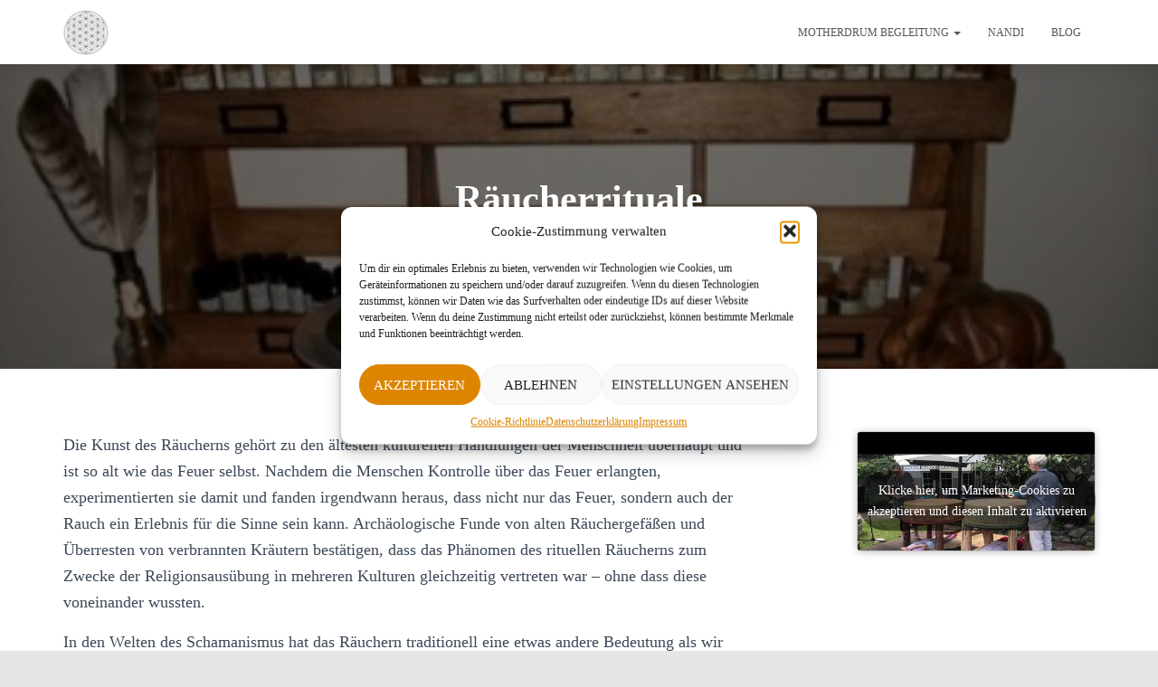

--- FILE ---
content_type: text/html; charset=UTF-8
request_url: https://motherdrummer.de/raeucherrituale/
body_size: 26833
content:
<!DOCTYPE html>
<html lang="de">

<head>
	<meta charset='UTF-8'>
	<meta name="viewport" content="width=device-width, initial-scale=1">
	<link rel="profile" href="http://gmpg.org/xfn/11">
		<title>Räucherrituale &#8211; MotherDrum</title>
<meta name='robots' content='max-image-preview:large' />
	<style>img:is([sizes="auto" i], [sizes^="auto," i]) { contain-intrinsic-size: 3000px 1500px }</style>
	<link rel='dns-prefetch' href='//secure.gravatar.com' />
<link rel='dns-prefetch' href='//stats.wp.com' />
<link rel='preconnect' href='//i0.wp.com' />
<link rel='preconnect' href='//c0.wp.com' />
<link rel="alternate" type="application/rss+xml" title="MotherDrum &raquo; Feed" href="https://motherdrummer.de/feed/" />
<link rel="alternate" type="application/rss+xml" title="MotherDrum &raquo; Kommentar-Feed" href="https://motherdrummer.de/comments/feed/" />
<script type="text/javascript">
/* <![CDATA[ */
window._wpemojiSettings = {"baseUrl":"https:\/\/s.w.org\/images\/core\/emoji\/16.0.1\/72x72\/","ext":".png","svgUrl":"https:\/\/s.w.org\/images\/core\/emoji\/16.0.1\/svg\/","svgExt":".svg","source":{"concatemoji":"https:\/\/motherdrummer.de\/wp-includes\/js\/wp-emoji-release.min.js?ver=6.8.3"}};
/*! This file is auto-generated */
!function(s,n){var o,i,e;function c(e){try{var t={supportTests:e,timestamp:(new Date).valueOf()};sessionStorage.setItem(o,JSON.stringify(t))}catch(e){}}function p(e,t,n){e.clearRect(0,0,e.canvas.width,e.canvas.height),e.fillText(t,0,0);var t=new Uint32Array(e.getImageData(0,0,e.canvas.width,e.canvas.height).data),a=(e.clearRect(0,0,e.canvas.width,e.canvas.height),e.fillText(n,0,0),new Uint32Array(e.getImageData(0,0,e.canvas.width,e.canvas.height).data));return t.every(function(e,t){return e===a[t]})}function u(e,t){e.clearRect(0,0,e.canvas.width,e.canvas.height),e.fillText(t,0,0);for(var n=e.getImageData(16,16,1,1),a=0;a<n.data.length;a++)if(0!==n.data[a])return!1;return!0}function f(e,t,n,a){switch(t){case"flag":return n(e,"\ud83c\udff3\ufe0f\u200d\u26a7\ufe0f","\ud83c\udff3\ufe0f\u200b\u26a7\ufe0f")?!1:!n(e,"\ud83c\udde8\ud83c\uddf6","\ud83c\udde8\u200b\ud83c\uddf6")&&!n(e,"\ud83c\udff4\udb40\udc67\udb40\udc62\udb40\udc65\udb40\udc6e\udb40\udc67\udb40\udc7f","\ud83c\udff4\u200b\udb40\udc67\u200b\udb40\udc62\u200b\udb40\udc65\u200b\udb40\udc6e\u200b\udb40\udc67\u200b\udb40\udc7f");case"emoji":return!a(e,"\ud83e\udedf")}return!1}function g(e,t,n,a){var r="undefined"!=typeof WorkerGlobalScope&&self instanceof WorkerGlobalScope?new OffscreenCanvas(300,150):s.createElement("canvas"),o=r.getContext("2d",{willReadFrequently:!0}),i=(o.textBaseline="top",o.font="600 32px Arial",{});return e.forEach(function(e){i[e]=t(o,e,n,a)}),i}function t(e){var t=s.createElement("script");t.src=e,t.defer=!0,s.head.appendChild(t)}"undefined"!=typeof Promise&&(o="wpEmojiSettingsSupports",i=["flag","emoji"],n.supports={everything:!0,everythingExceptFlag:!0},e=new Promise(function(e){s.addEventListener("DOMContentLoaded",e,{once:!0})}),new Promise(function(t){var n=function(){try{var e=JSON.parse(sessionStorage.getItem(o));if("object"==typeof e&&"number"==typeof e.timestamp&&(new Date).valueOf()<e.timestamp+604800&&"object"==typeof e.supportTests)return e.supportTests}catch(e){}return null}();if(!n){if("undefined"!=typeof Worker&&"undefined"!=typeof OffscreenCanvas&&"undefined"!=typeof URL&&URL.createObjectURL&&"undefined"!=typeof Blob)try{var e="postMessage("+g.toString()+"("+[JSON.stringify(i),f.toString(),p.toString(),u.toString()].join(",")+"));",a=new Blob([e],{type:"text/javascript"}),r=new Worker(URL.createObjectURL(a),{name:"wpTestEmojiSupports"});return void(r.onmessage=function(e){c(n=e.data),r.terminate(),t(n)})}catch(e){}c(n=g(i,f,p,u))}t(n)}).then(function(e){for(var t in e)n.supports[t]=e[t],n.supports.everything=n.supports.everything&&n.supports[t],"flag"!==t&&(n.supports.everythingExceptFlag=n.supports.everythingExceptFlag&&n.supports[t]);n.supports.everythingExceptFlag=n.supports.everythingExceptFlag&&!n.supports.flag,n.DOMReady=!1,n.readyCallback=function(){n.DOMReady=!0}}).then(function(){return e}).then(function(){var e;n.supports.everything||(n.readyCallback(),(e=n.source||{}).concatemoji?t(e.concatemoji):e.wpemoji&&e.twemoji&&(t(e.twemoji),t(e.wpemoji)))}))}((window,document),window._wpemojiSettings);
/* ]]> */
</script>
<link rel='stylesheet' id='jetpack_related-posts-css' href='https://c0.wp.com/p/jetpack/14.9.1/modules/related-posts/related-posts.css' type='text/css' media='all' />
<style id='wp-emoji-styles-inline-css' type='text/css'>

	img.wp-smiley, img.emoji {
		display: inline !important;
		border: none !important;
		box-shadow: none !important;
		height: 1em !important;
		width: 1em !important;
		margin: 0 0.07em !important;
		vertical-align: -0.1em !important;
		background: none !important;
		padding: 0 !important;
	}
</style>
<link rel='stylesheet' id='wp-block-library-css' href='https://c0.wp.com/c/6.8.3/wp-includes/css/dist/block-library/style.min.css' type='text/css' media='all' />
<style id='classic-theme-styles-inline-css' type='text/css'>
/*! This file is auto-generated */
.wp-block-button__link{color:#fff;background-color:#32373c;border-radius:9999px;box-shadow:none;text-decoration:none;padding:calc(.667em + 2px) calc(1.333em + 2px);font-size:1.125em}.wp-block-file__button{background:#32373c;color:#fff;text-decoration:none}
</style>
<link rel='stylesheet' id='mediaelement-css' href='https://c0.wp.com/c/6.8.3/wp-includes/js/mediaelement/mediaelementplayer-legacy.min.css' type='text/css' media='all' />
<link rel='stylesheet' id='wp-mediaelement-css' href='https://c0.wp.com/c/6.8.3/wp-includes/js/mediaelement/wp-mediaelement.min.css' type='text/css' media='all' />
<style id='jetpack-sharing-buttons-style-inline-css' type='text/css'>
.jetpack-sharing-buttons__services-list{display:flex;flex-direction:row;flex-wrap:wrap;gap:0;list-style-type:none;margin:5px;padding:0}.jetpack-sharing-buttons__services-list.has-small-icon-size{font-size:12px}.jetpack-sharing-buttons__services-list.has-normal-icon-size{font-size:16px}.jetpack-sharing-buttons__services-list.has-large-icon-size{font-size:24px}.jetpack-sharing-buttons__services-list.has-huge-icon-size{font-size:36px}@media print{.jetpack-sharing-buttons__services-list{display:none!important}}.editor-styles-wrapper .wp-block-jetpack-sharing-buttons{gap:0;padding-inline-start:0}ul.jetpack-sharing-buttons__services-list.has-background{padding:1.25em 2.375em}
</style>
<style id='global-styles-inline-css' type='text/css'>
:root{--wp--preset--aspect-ratio--square: 1;--wp--preset--aspect-ratio--4-3: 4/3;--wp--preset--aspect-ratio--3-4: 3/4;--wp--preset--aspect-ratio--3-2: 3/2;--wp--preset--aspect-ratio--2-3: 2/3;--wp--preset--aspect-ratio--16-9: 16/9;--wp--preset--aspect-ratio--9-16: 9/16;--wp--preset--color--black: #000000;--wp--preset--color--cyan-bluish-gray: #abb8c3;--wp--preset--color--white: #ffffff;--wp--preset--color--pale-pink: #f78da7;--wp--preset--color--vivid-red: #cf2e2e;--wp--preset--color--luminous-vivid-orange: #ff6900;--wp--preset--color--luminous-vivid-amber: #fcb900;--wp--preset--color--light-green-cyan: #7bdcb5;--wp--preset--color--vivid-green-cyan: #00d084;--wp--preset--color--pale-cyan-blue: #8ed1fc;--wp--preset--color--vivid-cyan-blue: #0693e3;--wp--preset--color--vivid-purple: #9b51e0;--wp--preset--color--accent: #890004;--wp--preset--color--background-color: #e5e5e5;--wp--preset--color--header-gradient: #dd0d0d;--wp--preset--gradient--vivid-cyan-blue-to-vivid-purple: linear-gradient(135deg,rgba(6,147,227,1) 0%,rgb(155,81,224) 100%);--wp--preset--gradient--light-green-cyan-to-vivid-green-cyan: linear-gradient(135deg,rgb(122,220,180) 0%,rgb(0,208,130) 100%);--wp--preset--gradient--luminous-vivid-amber-to-luminous-vivid-orange: linear-gradient(135deg,rgba(252,185,0,1) 0%,rgba(255,105,0,1) 100%);--wp--preset--gradient--luminous-vivid-orange-to-vivid-red: linear-gradient(135deg,rgba(255,105,0,1) 0%,rgb(207,46,46) 100%);--wp--preset--gradient--very-light-gray-to-cyan-bluish-gray: linear-gradient(135deg,rgb(238,238,238) 0%,rgb(169,184,195) 100%);--wp--preset--gradient--cool-to-warm-spectrum: linear-gradient(135deg,rgb(74,234,220) 0%,rgb(151,120,209) 20%,rgb(207,42,186) 40%,rgb(238,44,130) 60%,rgb(251,105,98) 80%,rgb(254,248,76) 100%);--wp--preset--gradient--blush-light-purple: linear-gradient(135deg,rgb(255,206,236) 0%,rgb(152,150,240) 100%);--wp--preset--gradient--blush-bordeaux: linear-gradient(135deg,rgb(254,205,165) 0%,rgb(254,45,45) 50%,rgb(107,0,62) 100%);--wp--preset--gradient--luminous-dusk: linear-gradient(135deg,rgb(255,203,112) 0%,rgb(199,81,192) 50%,rgb(65,88,208) 100%);--wp--preset--gradient--pale-ocean: linear-gradient(135deg,rgb(255,245,203) 0%,rgb(182,227,212) 50%,rgb(51,167,181) 100%);--wp--preset--gradient--electric-grass: linear-gradient(135deg,rgb(202,248,128) 0%,rgb(113,206,126) 100%);--wp--preset--gradient--midnight: linear-gradient(135deg,rgb(2,3,129) 0%,rgb(40,116,252) 100%);--wp--preset--font-size--small: 13px;--wp--preset--font-size--medium: 20px;--wp--preset--font-size--large: 36px;--wp--preset--font-size--x-large: 42px;--wp--preset--spacing--20: 0.44rem;--wp--preset--spacing--30: 0.67rem;--wp--preset--spacing--40: 1rem;--wp--preset--spacing--50: 1.5rem;--wp--preset--spacing--60: 2.25rem;--wp--preset--spacing--70: 3.38rem;--wp--preset--spacing--80: 5.06rem;--wp--preset--shadow--natural: 6px 6px 9px rgba(0, 0, 0, 0.2);--wp--preset--shadow--deep: 12px 12px 50px rgba(0, 0, 0, 0.4);--wp--preset--shadow--sharp: 6px 6px 0px rgba(0, 0, 0, 0.2);--wp--preset--shadow--outlined: 6px 6px 0px -3px rgba(255, 255, 255, 1), 6px 6px rgba(0, 0, 0, 1);--wp--preset--shadow--crisp: 6px 6px 0px rgba(0, 0, 0, 1);}:root :where(.is-layout-flow) > :first-child{margin-block-start: 0;}:root :where(.is-layout-flow) > :last-child{margin-block-end: 0;}:root :where(.is-layout-flow) > *{margin-block-start: 24px;margin-block-end: 0;}:root :where(.is-layout-constrained) > :first-child{margin-block-start: 0;}:root :where(.is-layout-constrained) > :last-child{margin-block-end: 0;}:root :where(.is-layout-constrained) > *{margin-block-start: 24px;margin-block-end: 0;}:root :where(.is-layout-flex){gap: 24px;}:root :where(.is-layout-grid){gap: 24px;}body .is-layout-flex{display: flex;}.is-layout-flex{flex-wrap: wrap;align-items: center;}.is-layout-flex > :is(*, div){margin: 0;}body .is-layout-grid{display: grid;}.is-layout-grid > :is(*, div){margin: 0;}.has-black-color{color: var(--wp--preset--color--black) !important;}.has-cyan-bluish-gray-color{color: var(--wp--preset--color--cyan-bluish-gray) !important;}.has-white-color{color: var(--wp--preset--color--white) !important;}.has-pale-pink-color{color: var(--wp--preset--color--pale-pink) !important;}.has-vivid-red-color{color: var(--wp--preset--color--vivid-red) !important;}.has-luminous-vivid-orange-color{color: var(--wp--preset--color--luminous-vivid-orange) !important;}.has-luminous-vivid-amber-color{color: var(--wp--preset--color--luminous-vivid-amber) !important;}.has-light-green-cyan-color{color: var(--wp--preset--color--light-green-cyan) !important;}.has-vivid-green-cyan-color{color: var(--wp--preset--color--vivid-green-cyan) !important;}.has-pale-cyan-blue-color{color: var(--wp--preset--color--pale-cyan-blue) !important;}.has-vivid-cyan-blue-color{color: var(--wp--preset--color--vivid-cyan-blue) !important;}.has-vivid-purple-color{color: var(--wp--preset--color--vivid-purple) !important;}.has-accent-color{color: var(--wp--preset--color--accent) !important;}.has-background-color-color{color: var(--wp--preset--color--background-color) !important;}.has-header-gradient-color{color: var(--wp--preset--color--header-gradient) !important;}.has-black-background-color{background-color: var(--wp--preset--color--black) !important;}.has-cyan-bluish-gray-background-color{background-color: var(--wp--preset--color--cyan-bluish-gray) !important;}.has-white-background-color{background-color: var(--wp--preset--color--white) !important;}.has-pale-pink-background-color{background-color: var(--wp--preset--color--pale-pink) !important;}.has-vivid-red-background-color{background-color: var(--wp--preset--color--vivid-red) !important;}.has-luminous-vivid-orange-background-color{background-color: var(--wp--preset--color--luminous-vivid-orange) !important;}.has-luminous-vivid-amber-background-color{background-color: var(--wp--preset--color--luminous-vivid-amber) !important;}.has-light-green-cyan-background-color{background-color: var(--wp--preset--color--light-green-cyan) !important;}.has-vivid-green-cyan-background-color{background-color: var(--wp--preset--color--vivid-green-cyan) !important;}.has-pale-cyan-blue-background-color{background-color: var(--wp--preset--color--pale-cyan-blue) !important;}.has-vivid-cyan-blue-background-color{background-color: var(--wp--preset--color--vivid-cyan-blue) !important;}.has-vivid-purple-background-color{background-color: var(--wp--preset--color--vivid-purple) !important;}.has-accent-background-color{background-color: var(--wp--preset--color--accent) !important;}.has-background-color-background-color{background-color: var(--wp--preset--color--background-color) !important;}.has-header-gradient-background-color{background-color: var(--wp--preset--color--header-gradient) !important;}.has-black-border-color{border-color: var(--wp--preset--color--black) !important;}.has-cyan-bluish-gray-border-color{border-color: var(--wp--preset--color--cyan-bluish-gray) !important;}.has-white-border-color{border-color: var(--wp--preset--color--white) !important;}.has-pale-pink-border-color{border-color: var(--wp--preset--color--pale-pink) !important;}.has-vivid-red-border-color{border-color: var(--wp--preset--color--vivid-red) !important;}.has-luminous-vivid-orange-border-color{border-color: var(--wp--preset--color--luminous-vivid-orange) !important;}.has-luminous-vivid-amber-border-color{border-color: var(--wp--preset--color--luminous-vivid-amber) !important;}.has-light-green-cyan-border-color{border-color: var(--wp--preset--color--light-green-cyan) !important;}.has-vivid-green-cyan-border-color{border-color: var(--wp--preset--color--vivid-green-cyan) !important;}.has-pale-cyan-blue-border-color{border-color: var(--wp--preset--color--pale-cyan-blue) !important;}.has-vivid-cyan-blue-border-color{border-color: var(--wp--preset--color--vivid-cyan-blue) !important;}.has-vivid-purple-border-color{border-color: var(--wp--preset--color--vivid-purple) !important;}.has-accent-border-color{border-color: var(--wp--preset--color--accent) !important;}.has-background-color-border-color{border-color: var(--wp--preset--color--background-color) !important;}.has-header-gradient-border-color{border-color: var(--wp--preset--color--header-gradient) !important;}.has-vivid-cyan-blue-to-vivid-purple-gradient-background{background: var(--wp--preset--gradient--vivid-cyan-blue-to-vivid-purple) !important;}.has-light-green-cyan-to-vivid-green-cyan-gradient-background{background: var(--wp--preset--gradient--light-green-cyan-to-vivid-green-cyan) !important;}.has-luminous-vivid-amber-to-luminous-vivid-orange-gradient-background{background: var(--wp--preset--gradient--luminous-vivid-amber-to-luminous-vivid-orange) !important;}.has-luminous-vivid-orange-to-vivid-red-gradient-background{background: var(--wp--preset--gradient--luminous-vivid-orange-to-vivid-red) !important;}.has-very-light-gray-to-cyan-bluish-gray-gradient-background{background: var(--wp--preset--gradient--very-light-gray-to-cyan-bluish-gray) !important;}.has-cool-to-warm-spectrum-gradient-background{background: var(--wp--preset--gradient--cool-to-warm-spectrum) !important;}.has-blush-light-purple-gradient-background{background: var(--wp--preset--gradient--blush-light-purple) !important;}.has-blush-bordeaux-gradient-background{background: var(--wp--preset--gradient--blush-bordeaux) !important;}.has-luminous-dusk-gradient-background{background: var(--wp--preset--gradient--luminous-dusk) !important;}.has-pale-ocean-gradient-background{background: var(--wp--preset--gradient--pale-ocean) !important;}.has-electric-grass-gradient-background{background: var(--wp--preset--gradient--electric-grass) !important;}.has-midnight-gradient-background{background: var(--wp--preset--gradient--midnight) !important;}.has-small-font-size{font-size: var(--wp--preset--font-size--small) !important;}.has-medium-font-size{font-size: var(--wp--preset--font-size--medium) !important;}.has-large-font-size{font-size: var(--wp--preset--font-size--large) !important;}.has-x-large-font-size{font-size: var(--wp--preset--font-size--x-large) !important;}
:root :where(.wp-block-pullquote){font-size: 1.5em;line-height: 1.6;}
</style>
<link rel='stylesheet' id='hestia-clients-bar-css' href='https://motherdrummer.de/wp-content/plugins/themeisle-companion/obfx_modules/companion-legacy/assets/css/hestia/clients-bar.css?ver=6.8.3' type='text/css' media='all' />
<link rel='stylesheet' id='cmplz-general-css' href='https://motherdrummer.de/wp-content/plugins/complianz-gdpr/assets/css/cookieblocker.min.css?ver=1754997978' type='text/css' media='all' />
<link rel='stylesheet' id='bootstrap-css' href='https://motherdrummer.de/wp-content/themes/hestia/assets/bootstrap/css/bootstrap.min.css?ver=1.0.2' type='text/css' media='all' />
<link rel='stylesheet' id='fagri_parent-css' href='https://motherdrummer.de/wp-content/themes/hestia/style.css?ver=1.0.6' type='text/css' media='all' />
<style id='fagri_parent-inline-css' type='text/css'>
.hestia-features-content .feature-box:nth-of-type(1) .hestia-info > a .icon { box-shadow: 0 9px 30px -6px rgba(233,30,99,0.3); }.hestia-features-content .feature-box:nth-of-type(1) .hestia-info > a:hover .icon { box-shadow: 0 15px 35px 0 rgba(233,30,99,0.35); }.hestia-features-content .feature-box:nth-of-type(1) .hestia-info > a:hover .info-title { color: #e91e63; }.hestia-features-content .feature-box:nth-of-type(2) .hestia-info > a .icon { box-shadow: 0 9px 30px -6px rgba(0,188,212,0.3); }.hestia-features-content .feature-box:nth-of-type(2) .hestia-info > a:hover .icon { box-shadow: 0 15px 35px 0 rgba(0,188,212,0.35); }.hestia-features-content .feature-box:nth-of-type(2) .hestia-info > a:hover .info-title { color: #00bcd4; }.hestia-features-content .feature-box:nth-of-type(3) .hestia-info > a .icon { box-shadow: 0 9px 30px -6px rgba(76,175,80,0.3); }.hestia-features-content .feature-box:nth-of-type(3) .hestia-info > a:hover .icon { box-shadow: 0 15px 35px 0 rgba(76,175,80,0.35); }.hestia-features-content .feature-box:nth-of-type(3) .hestia-info > a:hover .info-title { color: #4caf50; }.btn, .button, button, input[type="submit"] { background-color: #890004; }.btn:hover, .button:hover, button:hover, input[type="submit"]:hover { background-color: #890004; }.fagri-team-wrapper .hestia-team .card-profile .col-md-7 .content .category { color: #890004 }.fagri-testimonials-wrapper .hestia-testimonials .hestia-testimonials-content .card-testimonial .content .card-description::before { color: #890004; }.hestia-pricing .card-pricing .content .hestia-pricing-icon-wrapper { 
		    box-shadow: 0px 9px 30px -6px #890004;
		 }.hestia-pricing .card-pricing.card-raised { background-color: #890004; }.hestia-pricing .card-pricing.card-raised .content .btn { color: #890004; }.pirate_forms_wrap .form-group.is-focused .form-control:not(textarea):not(select):not([type="file"]):not([type="checkbox"]) { border-color: #890004; }.authors-on-blog .card-profile.card-plain .col-md-7 .content .category { color: #890004; }#respond.comment-respond .col-md-4 > .form-group.is-focused .form-control { border-color: #890004; }.shop-item .card-product .content .footer .stats a i { color: #890004 ; }.product .card-product .content .footer .stats a i { color: #890004 ; }.shop-item .card-product .content .footer .price h4 del + .woocommerce-Price-amount { color: #890004; }.product .card-product .content .footer .price h4 del + .woocommerce-Price-amount { color: #890004; }.star-rating span { color: #890004 !important; }.woocommerce-page #reviews #review_form_wrapper .form-group.is-focused input#author,
						.woocommerce-page #reviews #review_form_wrapper .form-group.is-focused input#email {
						border-color: #890004;} .woocommerce.single-product .main .blog-post .product .woocommerce-tabs #tab-reviews .stars a[class*="star-"]::before { color: #890004; }.woocommerce-cart .shop_table .button {
			background-color: #890004 !important; 
			border-color: #890004 !important;
		 }.woocommerce-account form.woocommerce-form.woocommerce-form-login .form-group.is-focused input {
			border-color: #890004;
		}.woocommerce-account .woocommerce-MyAccount-content .woocommerce-EditAccountForm .form-group.is-focused input {
			border-color: #890004;
		}
			.navbar.navbar-default:not(.navbar-transparent) li:not(.btn):hover > a, 
			.navbar.navbar-default.navbar-transparent .dropdown-menu li:not(.btn):hover > a, 
			.navbar.navbar-default:not(.navbar-transparent) li:not(.btn):hover > a i, 
			.navbar.navbar-default:not(.navbar-transparent) .navbar-toggle:hover, 
			.navbar.navbar-default:not(.full-screen-menu) .nav-cart-icon .nav-cart-content a:hover, 
			.navbar.navbar-default:not(.navbar-transparent) .hestia-toggle-search:hover {
				color: #890004 !important;
			}input:not([type="submit"]):focus-within { border: 1px solid #890004 !important; }
			textarea.form-control:focus-within,
			input[type="checkbox"]:focus-within,
			input[type="file"]:focus-within,
			select:focus-within { 
				border: none !important;
				border-bottom: 1px solid #890004 !important; 
			}
</style>
<link rel='stylesheet' id='hestia-font-sizes-css' href='https://motherdrummer.de/wp-content/themes/hestia/assets/css/font-sizes.min.css?ver=3.3.2' type='text/css' media='all' />
<link rel='stylesheet' id='hestia_style-css' href='https://motherdrummer.de/wp-content/themes/fagri/style.css?ver=3.3.2' type='text/css' media='all' />
<style id='hestia_style-inline-css' type='text/css'>
.hestia-top-bar,.hestia-top-bar .widget.widget_shopping_cart .cart_list{background-color:#363537}.hestia-top-bar .widget .label-floating input[type=search]:-webkit-autofill{-webkit-box-shadow:inset 0 0 0 9999px #363537}.hestia-top-bar,.hestia-top-bar .widget .label-floating input[type=search],.hestia-top-bar .widget.widget_search form.form-group:before,.hestia-top-bar .widget.widget_product_search form.form-group:before,.hestia-top-bar .widget.widget_shopping_cart:before{color:#fff}.hestia-top-bar .widget .label-floating input[type=search]{-webkit-text-fill-color:#fff !important}.hestia-top-bar div.widget.widget_shopping_cart:before,.hestia-top-bar .widget.widget_product_search form.form-group:before,.hestia-top-bar .widget.widget_search form.form-group:before{background-color:#fff}.hestia-top-bar a,.hestia-top-bar .top-bar-nav li a{color:#fff}.hestia-top-bar ul li a[href*="mailto:"]:before,.hestia-top-bar ul li a[href*="tel:"]:before{background-color:#fff}.hestia-top-bar a:hover,.hestia-top-bar .top-bar-nav li a:hover{color:#eee}.hestia-top-bar ul li:hover a[href*="mailto:"]:before,.hestia-top-bar ul li:hover a[href*="tel:"]:before{background-color:#eee}
footer.footer.footer-black{background:#323437}footer.footer.footer-black.footer-big{color:#fff}footer.footer.footer-black a{color:#fff}footer.footer.footer-black hr{border-color:#5e5e5e}.footer-big p,.widget,.widget code,.widget pre{color:#5e5e5e}
:root{--hestia-primary-color:#890004}a,.navbar .dropdown-menu li:hover>a,.navbar .dropdown-menu li:focus>a,.navbar .dropdown-menu li:active>a,.navbar .navbar-nav>li .dropdown-menu li:hover>a,body:not(.home) .navbar-default .navbar-nav>.active:not(.btn)>a,body:not(.home) .navbar-default .navbar-nav>.active:not(.btn)>a:hover,body:not(.home) .navbar-default .navbar-nav>.active:not(.btn)>a:focus,a:hover,.card-blog a.moretag:hover,.card-blog a.more-link:hover,.widget a:hover,.has-text-color.has-accent-color,p.has-text-color a{color:#890004}.svg-text-color{fill:#890004}.pagination span.current,.pagination span.current:focus,.pagination span.current:hover{border-color:#890004}button,button:hover,.woocommerce .track_order button[type="submit"],.woocommerce .track_order button[type="submit"]:hover,div.wpforms-container .wpforms-form button[type=submit].wpforms-submit,div.wpforms-container .wpforms-form button[type=submit].wpforms-submit:hover,input[type="button"],input[type="button"]:hover,input[type="submit"],input[type="submit"]:hover,input#searchsubmit,.pagination span.current,.pagination span.current:focus,.pagination span.current:hover,.btn.btn-primary,.btn.btn-primary:link,.btn.btn-primary:hover,.btn.btn-primary:focus,.btn.btn-primary:active,.btn.btn-primary.active,.btn.btn-primary.active:focus,.btn.btn-primary.active:hover,.btn.btn-primary:active:hover,.btn.btn-primary:active:focus,.btn.btn-primary:active:hover,.hestia-sidebar-open.btn.btn-rose,.hestia-sidebar-close.btn.btn-rose,.hestia-sidebar-open.btn.btn-rose:hover,.hestia-sidebar-close.btn.btn-rose:hover,.hestia-sidebar-open.btn.btn-rose:focus,.hestia-sidebar-close.btn.btn-rose:focus,.label.label-primary,.hestia-work .portfolio-item:nth-child(6n+1) .label,.nav-cart .nav-cart-content .widget .buttons .button,.has-accent-background-color[class*="has-background"]{background-color:#890004}@media(max-width:768px){.navbar-default .navbar-nav>li>a:hover,.navbar-default .navbar-nav>li>a:focus,.navbar .navbar-nav .dropdown .dropdown-menu li a:hover,.navbar .navbar-nav .dropdown .dropdown-menu li a:focus,.navbar button.navbar-toggle:hover,.navbar .navbar-nav li:hover>a i{color:#890004}}body:not(.woocommerce-page) button:not([class^="fl-"]):not(.hestia-scroll-to-top):not(.navbar-toggle):not(.close),body:not(.woocommerce-page) .button:not([class^="fl-"]):not(hestia-scroll-to-top):not(.navbar-toggle):not(.add_to_cart_button):not(.product_type_grouped):not(.product_type_external),div.wpforms-container .wpforms-form button[type=submit].wpforms-submit,input[type="submit"],input[type="button"],.btn.btn-primary,.widget_product_search button[type="submit"],.hestia-sidebar-open.btn.btn-rose,.hestia-sidebar-close.btn.btn-rose,.everest-forms button[type=submit].everest-forms-submit-button{-webkit-box-shadow:0 2px 2px 0 rgba(137,0,4,0.14),0 3px 1px -2px rgba(137,0,4,0.2),0 1px 5px 0 rgba(137,0,4,0.12);box-shadow:0 2px 2px 0 rgba(137,0,4,0.14),0 3px 1px -2px rgba(137,0,4,0.2),0 1px 5px 0 rgba(137,0,4,0.12)}.card .header-primary,.card .content-primary,.everest-forms button[type=submit].everest-forms-submit-button{background:#890004}body:not(.woocommerce-page) .button:not([class^="fl-"]):not(.hestia-scroll-to-top):not(.navbar-toggle):not(.add_to_cart_button):hover,body:not(.woocommerce-page) button:not([class^="fl-"]):not(.hestia-scroll-to-top):not(.navbar-toggle):not(.close):hover,div.wpforms-container .wpforms-form button[type=submit].wpforms-submit:hover,input[type="submit"]:hover,input[type="button"]:hover,input#searchsubmit:hover,.widget_product_search button[type="submit"]:hover,.pagination span.current,.btn.btn-primary:hover,.btn.btn-primary:focus,.btn.btn-primary:active,.btn.btn-primary.active,.btn.btn-primary:active:focus,.btn.btn-primary:active:hover,.hestia-sidebar-open.btn.btn-rose:hover,.hestia-sidebar-close.btn.btn-rose:hover,.pagination span.current:hover,.everest-forms button[type=submit].everest-forms-submit-button:hover,.everest-forms button[type=submit].everest-forms-submit-button:focus,.everest-forms button[type=submit].everest-forms-submit-button:active{-webkit-box-shadow:0 14px 26px -12px rgba(137,0,4,0.42),0 4px 23px 0 rgba(0,0,0,0.12),0 8px 10px -5px rgba(137,0,4,0.2);box-shadow:0 14px 26px -12px rgba(137,0,4,0.42),0 4px 23px 0 rgba(0,0,0,0.12),0 8px 10px -5px rgba(137,0,4,0.2);color:#fff}.form-group.is-focused .form-control{background-image:-webkit-gradient(linear,left top,left bottom,from(#890004),to(#890004)),-webkit-gradient(linear,left top,left bottom,from(#d2d2d2),to(#d2d2d2));background-image:-webkit-linear-gradient(linear,left top,left bottom,from(#890004),to(#890004)),-webkit-linear-gradient(linear,left top,left bottom,from(#d2d2d2),to(#d2d2d2));background-image:linear-gradient(linear,left top,left bottom,from(#890004),to(#890004)),linear-gradient(linear,left top,left bottom,from(#d2d2d2),to(#d2d2d2))}.navbar:not(.navbar-transparent) li:not(.btn):hover>a,.navbar li.on-section:not(.btn)>a,.navbar.full-screen-menu.navbar-transparent li:not(.btn):hover>a,.navbar.full-screen-menu .navbar-toggle:hover,.navbar:not(.navbar-transparent) .nav-cart:hover,.navbar:not(.navbar-transparent) .hestia-toggle-search:hover{color:#890004}.header-filter-gradient{background:linear-gradient(45deg,rgba(221,13,13,1) 0,rgb(255,41,0) 100%)}.has-text-color.has-header-gradient-color{color:#dd0d0d}.has-header-gradient-background-color[class*="has-background"]{background-color:#dd0d0d}.has-text-color.has-background-color-color{color:#e5e5e5}.has-background-color-background-color[class*="has-background"]{background-color:#e5e5e5}
.btn.btn-primary:not(.colored-button):not(.btn-left):not(.btn-right):not(.btn-just-icon):not(.menu-item),input[type="submit"]:not(.search-submit),body:not(.woocommerce-account) .woocommerce .button.woocommerce-Button,.woocommerce .product button.button,.woocommerce .product button.button.alt,.woocommerce .product #respond input#submit,.woocommerce-cart .blog-post .woocommerce .cart-collaterals .cart_totals .checkout-button,.woocommerce-checkout #payment #place_order,.woocommerce-account.woocommerce-page button.button,.woocommerce .track_order button[type="submit"],.nav-cart .nav-cart-content .widget .buttons .button,.woocommerce a.button.wc-backward,body.woocommerce .wccm-catalog-item a.button,body.woocommerce a.wccm-button.button,form.woocommerce-form-coupon button.button,div.wpforms-container .wpforms-form button[type=submit].wpforms-submit,div.woocommerce a.button.alt,div.woocommerce table.my_account_orders .button,.btn.colored-button,.btn.btn-left,.btn.btn-right,.btn:not(.colored-button):not(.btn-left):not(.btn-right):not(.btn-just-icon):not(.menu-item):not(.hestia-sidebar-open):not(.hestia-sidebar-close){padding-top:15px;padding-bottom:15px;padding-left:33px;padding-right:33px}
:root{--hestia-button-border-radius:36px}.btn.btn-primary:not(.colored-button):not(.btn-left):not(.btn-right):not(.btn-just-icon):not(.menu-item),input[type="submit"]:not(.search-submit),body:not(.woocommerce-account) .woocommerce .button.woocommerce-Button,.woocommerce .product button.button,.woocommerce .product button.button.alt,.woocommerce .product #respond input#submit,.woocommerce-cart .blog-post .woocommerce .cart-collaterals .cart_totals .checkout-button,.woocommerce-checkout #payment #place_order,.woocommerce-account.woocommerce-page button.button,.woocommerce .track_order button[type="submit"],.nav-cart .nav-cart-content .widget .buttons .button,.woocommerce a.button.wc-backward,body.woocommerce .wccm-catalog-item a.button,body.woocommerce a.wccm-button.button,form.woocommerce-form-coupon button.button,div.wpforms-container .wpforms-form button[type=submit].wpforms-submit,div.woocommerce a.button.alt,div.woocommerce table.my_account_orders .button,input[type="submit"].search-submit,.hestia-view-cart-wrapper .added_to_cart.wc-forward,.woocommerce-product-search button,.woocommerce-cart .actions .button,#secondary div[id^=woocommerce_price_filter] .button,.woocommerce div[id^=woocommerce_widget_cart].widget .buttons .button,.searchform input[type=submit],.searchform button,.search-form:not(.media-toolbar-primary) input[type=submit],.search-form:not(.media-toolbar-primary) button,.woocommerce-product-search input[type=submit],.btn.colored-button,.btn.btn-left,.btn.btn-right,.btn:not(.colored-button):not(.btn-left):not(.btn-right):not(.btn-just-icon):not(.menu-item):not(.hestia-sidebar-open):not(.hestia-sidebar-close){border-radius:36px}
h1,h2,h3,h4,h5,h6,.hestia-title,.hestia-title.title-in-content,p.meta-in-content,.info-title,.card-title,.page-header.header-small .hestia-title,.page-header.header-small .title,.widget h5,.hestia-title,.title,.footer-brand,.footer-big h4,.footer-big h5,.media .media-heading,.carousel h1.hestia-title,.carousel h2.title,.carousel span.sub-title,.hestia-about h1,.hestia-about h2,.hestia-about h3,.hestia-about h4,.hestia-about h5{font-family:Standard}body,ul,.tooltip-inner{font-family:Standard}
@media(min-width:769px){.page-header.header-small .hestia-title,.page-header.header-small .title,h1.hestia-title.title-in-content,.main article.section .has-title-font-size{font-size:42px}}
@media( min-width:480px){}@media( min-width:768px){}.hestia-scroll-to-top{border-radius :50%;background-color:#999}.hestia-scroll-to-top:hover{background-color:#999}.hestia-scroll-to-top:hover svg,.hestia-scroll-to-top:hover p{color:#fff}.hestia-scroll-to-top svg,.hestia-scroll-to-top p{color:#fff}
.hestia-contact .pirate_forms_wrap .contact_name_wrap .form-group::before,.hestia-contact .pirate_forms_wrap .contact_email_wrap .form-group::before,.hestia-contact .pirate_forms_wrap .contact_subject_wrap .form-group::before{top:6px}.woocommerce.single-product .related.products{margin-top:0}.woocommerce.single-product .upsells.products{padding-bottom:0}.carousel .hestia-title{line-height:1.1}
</style>
<link rel='stylesheet' id='jetpack-subscriptions-css' href='https://c0.wp.com/p/jetpack/14.9.1/_inc/build/subscriptions/subscriptions.min.css' type='text/css' media='all' />
<link rel='stylesheet' id='sharedaddy-css' href='https://c0.wp.com/p/jetpack/14.9.1/modules/sharedaddy/sharing.css' type='text/css' media='all' />
<link rel='stylesheet' id='social-logos-css' href='https://c0.wp.com/p/jetpack/14.9.1/_inc/social-logos/social-logos.min.css' type='text/css' media='all' />
<script type="text/javascript" id="jetpack_related-posts-js-extra">
/* <![CDATA[ */
var related_posts_js_options = {"post_heading":"h4"};
/* ]]> */
</script>
<script type="text/javascript" src="https://c0.wp.com/p/jetpack/14.9.1/_inc/build/related-posts/related-posts.min.js" id="jetpack_related-posts-js"></script>
<script type="text/javascript" src="https://c0.wp.com/c/6.8.3/wp-includes/js/jquery/jquery.min.js" id="jquery-core-js"></script>
<script type="text/javascript" src="https://c0.wp.com/c/6.8.3/wp-includes/js/jquery/jquery-migrate.min.js" id="jquery-migrate-js"></script>
<link rel="https://api.w.org/" href="https://motherdrummer.de/wp-json/" /><link rel="alternate" title="JSON" type="application/json" href="https://motherdrummer.de/wp-json/wp/v2/posts/139" /><link rel="EditURI" type="application/rsd+xml" title="RSD" href="https://motherdrummer.de/xmlrpc.php?rsd" />
<meta name="generator" content="WordPress 6.8.3" />
<link rel="canonical" href="https://motherdrummer.de/raeucherrituale/" />
<link rel='shortlink' href='https://wp.me/p6VQxg-2f' />
<link rel="alternate" title="oEmbed (JSON)" type="application/json+oembed" href="https://motherdrummer.de/wp-json/oembed/1.0/embed?url=https%3A%2F%2Fmotherdrummer.de%2Fraeucherrituale%2F" />
<link rel="alternate" title="oEmbed (XML)" type="text/xml+oembed" href="https://motherdrummer.de/wp-json/oembed/1.0/embed?url=https%3A%2F%2Fmotherdrummer.de%2Fraeucherrituale%2F&#038;format=xml" />
<!-- Enter your scripts here -->	<style>img#wpstats{display:none}</style>
					<style>.cmplz-hidden {
					display: none !important;
				}</style><style type="text/css" id="custom-background-css">
body.custom-background { background-color: #e5e5e5; }
</style>
	
<!-- Jetpack Open Graph Tags -->
<meta property="og:type" content="article" />
<meta property="og:title" content="Räucherrituale" />
<meta property="og:url" content="https://motherdrummer.de/raeucherrituale/" />
<meta property="og:description" content="Die Kunst des Räucherns gehört zu den ältesten kulturellen Handlungen der Menschheit überhaupt und ist so alt wie das Feuer selbst. Nachdem die Menschen Kontrolle über das Feuer erlangten, experime…" />
<meta property="article:published_time" content="2015-09-17T10:54:29+00:00" />
<meta property="article:modified_time" content="2022-10-02T11:45:41+00:00" />
<meta property="article:author" content="https://www.facebook.com/motherdrummer.Nandi/" />
<meta property="og:site_name" content="MotherDrum" />
<meta property="og:image" content="https://i0.wp.com/motherdrummer.de/wp-content/uploads/2015/09/Raeucherrituale.jpg?fit=424%2C283&#038;ssl=1" />
<meta property="og:image:width" content="424" />
<meta property="og:image:height" content="283" />
<meta property="og:image:alt" content="Raeucherrituale" />
<meta property="og:locale" content="de_DE" />
<meta name="twitter:text:title" content="Räucherrituale" />
<meta name="twitter:image" content="https://i0.wp.com/motherdrummer.de/wp-content/uploads/2015/09/Raeucherrituale.jpg?fit=424%2C283&#038;ssl=1&#038;w=640" />
<meta name="twitter:image:alt" content="Raeucherrituale" />
<meta name="twitter:card" content="summary_large_image" />

<!-- End Jetpack Open Graph Tags -->
<link rel="icon" href="https://i0.wp.com/motherdrummer.de/wp-content/uploads/2015/11/cropped-icon-Muttertrommel.jpg?fit=32%2C32&#038;ssl=1" sizes="32x32" />
<link rel="icon" href="https://i0.wp.com/motherdrummer.de/wp-content/uploads/2015/11/cropped-icon-Muttertrommel.jpg?fit=192%2C192&#038;ssl=1" sizes="192x192" />
<link rel="apple-touch-icon" href="https://i0.wp.com/motherdrummer.de/wp-content/uploads/2015/11/cropped-icon-Muttertrommel.jpg?fit=180%2C180&#038;ssl=1" />
<meta name="msapplication-TileImage" content="https://i0.wp.com/motherdrummer.de/wp-content/uploads/2015/11/cropped-icon-Muttertrommel.jpg?fit=270%2C270&#038;ssl=1" />
</head>

<body data-cmplz=1 class="wp-singular post-template-default single single-post postid-139 single-format-standard custom-background wp-custom-logo wp-theme-hestia wp-child-theme-fagri blog-post header-layout-default">
		<div class="wrapper post-139 post type-post status-publish format-standard has-post-thumbnail hentry category-ahnen category-hingabe category-loslassen category-naturverbunden tag-duefte tag-rauch tag-raeuchern tag-raeucherrituale tag-unterstuetzung default ">
		<header class="header ">
			<div style="display: none"></div>		<nav class="navbar navbar-default  hestia_left navbar-not-transparent navbar-fixed-top">
						<div class="container">
						<div class="navbar-header">
			<div class="title-logo-wrapper">
				<a class="navbar-brand" href="https://motherdrummer.de/"
						title="MotherDrum">
					<img  src="https://i0.wp.com/motherdrummer.de/wp-content/uploads/2018/12/Lebensblume-logo.png?fit=66%2C66&#038;ssl=1" alt="MotherDrum" width="66" height="66"></a>
			</div>
								<div class="navbar-toggle-wrapper">
						<button type="button" class="navbar-toggle" data-toggle="collapse" data-target="#main-navigation">
								<span class="icon-bar"></span><span class="icon-bar"></span><span class="icon-bar"></span>				<span class="sr-only">Navigation umschalten</span>
			</button>
					</div>
				</div>
		<div id="main-navigation" class="collapse navbar-collapse"><ul id="menu-mein-menue" class="nav navbar-nav"><li id="menu-item-495" class="menu-item menu-item-type-post_type menu-item-object-page menu-item-has-children menu-item-495 dropdown"><a title="MotherDrum Begleitung" href="https://motherdrummer.de/motherdrum-begleitung/" class="dropdown-toggle">MotherDrum Begleitung <span class="caret-wrap"><span class="caret"><svg aria-hidden="true" focusable="false" data-prefix="fas" data-icon="chevron-down" class="svg-inline--fa fa-chevron-down fa-w-14" role="img" xmlns="http://www.w3.org/2000/svg" viewBox="0 0 448 512"><path d="M207.029 381.476L12.686 187.132c-9.373-9.373-9.373-24.569 0-33.941l22.667-22.667c9.357-9.357 24.522-9.375 33.901-.04L224 284.505l154.745-154.021c9.379-9.335 24.544-9.317 33.901.04l22.667 22.667c9.373 9.373 9.373 24.569 0 33.941L240.971 381.476c-9.373 9.372-24.569 9.372-33.942 0z"></path></svg></span></span></a>
<ul role="menu" class="dropdown-menu">
	<li id="menu-item-1804" class="menu-item menu-item-type-post_type menu-item-object-page menu-item-1804"><a title="Klangmassage" href="https://motherdrummer.de/klangmassage/">Klangmassage</a></li>
	<li id="menu-item-189" class="menu-item menu-item-type-post_type menu-item-object-page menu-item-189"><a title="selbstgebaut" href="https://motherdrummer.de/selbstgebaut/">selbstgebaut</a></li>
</ul>
</li>
<li id="menu-item-187" class="menu-item menu-item-type-post_type menu-item-object-page menu-item-187"><a title="Nandi" href="https://motherdrummer.de/nandi/">Nandi</a></li>
<li id="menu-item-1579" class="menu-item menu-item-type-post_type menu-item-object-page current_page_parent menu-item-1579"><a title="Blog" href="https://motherdrummer.de/blog/">Blog</a></li>
</ul></div>			</div>
					</nav>
				</header>
<div id="primary" class=" page-header header-small" data-parallax="active" ><div class="container"><div class="row"><div class="col-md-10 col-md-offset-1 text-center"><h1 class="hestia-title entry-title">Räucherrituale</h1><h4 class="author">Veröffentlicht von <a href="https://motherdrummer.de/author/web953/" class="vcard author"><strong class="fn">Motherdrummer Nandi</strong></a> am <time class="entry-date published" datetime="2015-09-17T12:54:29+02:00" content="2015-09-17">17. September 2015</time><time class="updated hestia-hidden" datetime="2022-10-02T13:45:41+02:00">17. September 2015</time></h4></div></div></div><div class="header-filter" style="background-image: url(https://motherdrummer.de/wp-content/uploads/2015/09/Raeucherrituale.jpg);"></div></div>
<div class="main ">
	<div class="blog-post blog-post-wrapper">
		<div class="container">
			<article id="post-139" class="section section-text">
	<div class="row">
				<div class="col-md-8 single-post-container" data-layout="sidebar-right">

			<div class="single-post-wrap entry-content"><p>Die Kunst des Räucherns gehört zu den ältesten kulturellen Handlungen der Menschheit überhaupt und ist so alt wie das Feuer selbst. Nachdem die Menschen Kontrolle über das Feuer erlangten, experimentierten sie damit und fanden irgendwann heraus, dass nicht nur das Feuer, sondern auch der Rauch ein Erlebnis für die Sinne sein kann. Archäologische Funde von alten Räuchergefäßen und Überresten von verbrannten Kräutern bestätigen, dass das Phänomen des rituellen Räucherns zum Zwecke der Religionsausübung in mehreren Kulturen gleichzeitig vertreten war – ohne dass diese voneinander wussten.</p>
<p>In den Welten des Schamanismus hat das Räuchern traditionell eine etwas andere Bedeutung als wir westlichen Menschen es häufig gewohnt sind. Dem Schamanen dient das Einsetzen von Räucherstoffen nicht nur zur Raumaromatisierung und Verschönerung der heimischen Atmosphäre, sondern insbesondere der Anhebung des Bewusstseins mit der Absicht, in den feinstofflichen Welten zu reisen und zwischen den Welten zu vermitteln. Dies hat für ihn den rituellen Zweck, Dämonen zu vertreiben und Zustände des hilfesuchenden Menschen auszugleichen und zu transformieren.</p>
<div id="attachment_149" style="width: 176px" class="wp-caption alignleft"><a href="https://i0.wp.com/motherdrummer.de/wp-content/uploads/2015/08/Stoevchenan.jpg?ssl=1" rel="attachment wp-att-149"><img data-recalc-dims="1" decoding="async" aria-describedby="caption-attachment-149" data-attachment-id="149" data-permalink="https://motherdrummer.de/raeucherrituale/stoevchenan/" data-orig-file="https://i0.wp.com/motherdrummer.de/wp-content/uploads/2015/08/Stoevchenan.jpg?fit=366%2C400&amp;ssl=1" data-orig-size="366,400" data-comments-opened="1" data-image-meta="{&quot;aperture&quot;:&quot;0&quot;,&quot;credit&quot;:&quot;&quot;,&quot;camera&quot;:&quot;&quot;,&quot;caption&quot;:&quot;&quot;,&quot;created_timestamp&quot;:&quot;0&quot;,&quot;copyright&quot;:&quot;&quot;,&quot;focal_length&quot;:&quot;0&quot;,&quot;iso&quot;:&quot;0&quot;,&quot;shutter_speed&quot;:&quot;0&quot;,&quot;title&quot;:&quot;&quot;,&quot;orientation&quot;:&quot;0&quot;}" data-image-title="Stoevchen" data-image-description="" data-image-caption="&lt;p&gt;Räuchern&lt;/p&gt;
" data-medium-file="https://i0.wp.com/motherdrummer.de/wp-content/uploads/2015/08/Stoevchenan.jpg?fit=366%2C400&amp;ssl=1" data-large-file="https://i0.wp.com/motherdrummer.de/wp-content/uploads/2015/08/Stoevchenan.jpg?fit=366%2C400&amp;ssl=1" class="wp-image-149" src="https://i0.wp.com/motherdrummer.de/wp-content/uploads/2015/08/Stoevchenan.jpg?resize=166%2C181" alt="Stoevchen" width="166" height="181" srcset="https://i0.wp.com/motherdrummer.de/wp-content/uploads/2015/08/Stoevchenan.jpg?w=366&amp;ssl=1 366w, https://i0.wp.com/motherdrummer.de/wp-content/uploads/2015/08/Stoevchenan.jpg?resize=230%2C251&amp;ssl=1 230w" sizes="(max-width: 166px) 100vw, 166px" /></a><p id="caption-attachment-149" class="wp-caption-text">Räuchern</p></div>
<p>Ich selbst hatte bisher nur meine Wohnräume mit Palo Santo geräuchert. Danach fühlte ich mich immer wohler, klarer im Denken und behütet in meiner Wohnung. In meiner Ausbildung bei Stephan Bergmann lernte ich die sinnliche Arbeit mit den Pflanzenhelfern von Thomas Kinkele kennen und lieben. Unterstützung und gleichzeitig Herausforderung machen für mich Räucherrituale zu etwas so tief Gehendes und Berührendes. Auch Erinnerungen an längst Vergangenes …</p>
<p>Aho mitakuye oyasin –</p>
<p>Eure Nandi</p>
<div class="sharedaddy sd-sharing-enabled"><div class="robots-nocontent sd-block sd-social sd-social-icon sd-sharing"><h3 class="sd-title">Sharen mit:</h3><div class="sd-content"><ul><li class="share-facebook"><a rel="nofollow noopener noreferrer"
				data-shared="sharing-facebook-139"
				class="share-facebook sd-button share-icon no-text"
				href="https://motherdrummer.de/raeucherrituale/?share=facebook"
				target="_blank"
				aria-labelledby="sharing-facebook-139"
				>
				<span id="sharing-facebook-139" hidden>Klick, um auf Facebook zu teilen (Wird in neuem Fenster geöffnet)</span>
				<span>Facebook</span>
			</a></li><li class="share-jetpack-whatsapp"><a rel="nofollow noopener noreferrer"
				data-shared="sharing-whatsapp-139"
				class="share-jetpack-whatsapp sd-button share-icon no-text"
				href="https://motherdrummer.de/raeucherrituale/?share=jetpack-whatsapp"
				target="_blank"
				aria-labelledby="sharing-whatsapp-139"
				>
				<span id="sharing-whatsapp-139" hidden>Klicken, um auf WhatsApp zu teilen (Wird in neuem Fenster geöffnet)</span>
				<span>WhatsApp</span>
			</a></li><li class="share-end"></li></ul></div></div></div>
<div id='jp-relatedposts' class='jp-relatedposts' >
	
</div></div>
		<div class="section section-blog-info">
			<div class="row">
									<div class="col-md-6">
													<div class="entry-categories">Kategorien:								<span class="label label-primary"><a href="https://motherdrummer.de/category/ahnen/">Ahnen</a></span><span class="label label-primary"><a href="https://motherdrummer.de/category/hingabe/">Hingabe</a></span><span class="label label-primary"><a href="https://motherdrummer.de/category/loslassen/">Loslassen</a></span><span class="label label-primary"><a href="https://motherdrummer.de/category/naturverbunden/">Naturverbunden</a></span>							</div>
												<div class="entry-tags">Schlagwörter: <span class="entry-tag"><a href="https://motherdrummer.de/tag/duefte/" rel="tag">Düfte</a></span><span class="entry-tag"><a href="https://motherdrummer.de/tag/rauch/" rel="tag">Rauch</a></span><span class="entry-tag"><a href="https://motherdrummer.de/tag/raeuchern/" rel="tag">Räuchern</a></span><span class="entry-tag"><a href="https://motherdrummer.de/tag/raeucherrituale/" rel="tag">Räucherrituale</a></span><span class="entry-tag"><a href="https://motherdrummer.de/tag/unterstuetzung/" rel="tag">Unterstützung</a></span></div>					</div>
					
        <div class="col-md-6">
            <div class="entry-social">
                <a target="_blank" rel="tooltip"
                   data-original-title="Auf Facebook teilen"
                   class="btn btn-just-icon btn-round btn-facebook"
                   href="https://www.facebook.com/sharer.php?u=https://motherdrummer.de/raeucherrituale/">
                   <svg xmlns="http://www.w3.org/2000/svg" viewBox="0 0 320 512" width="20" height="17"><path fill="currentColor" d="M279.14 288l14.22-92.66h-88.91v-60.13c0-25.35 12.42-50.06 52.24-50.06h40.42V6.26S260.43 0 225.36 0c-73.22 0-121.08 44.38-121.08 124.72v70.62H22.89V288h81.39v224h100.17V288z"></path></svg>
                </a>
                
                <a target="_blank" rel="tooltip"
                   data-original-title="Auf X teilen"
                   class="btn btn-just-icon btn-round btn-twitter"
                   href="https://x.com/share?url=https://motherdrummer.de/raeucherrituale/&#038;text=R%C3%A4ucherrituale">
                   <svg width="20" height="17" viewBox="0 0 1200 1227" fill="none" xmlns="http://www.w3.org/2000/svg">
                   <path d="M714.163 519.284L1160.89 0H1055.03L667.137 450.887L357.328 0H0L468.492 681.821L0 1226.37H105.866L515.491 750.218L842.672 1226.37H1200L714.137 519.284H714.163ZM569.165 687.828L521.697 619.934L144.011 79.6944H306.615L611.412 515.685L658.88 583.579L1055.08 1150.3H892.476L569.165 687.854V687.828Z" fill="#FFFFFF"/>
                   </svg>

                </a>
                
                <a rel="tooltip"
                   data-original-title=" Per E-Mail teilen"
                   class="btn btn-just-icon btn-round"
                   href="mailto:?subject=Räucherrituale&#038;body=https://motherdrummer.de/raeucherrituale/">
                    <svg xmlns="http://www.w3.org/2000/svg" viewBox="0 0 512 512" width="20" height="17"><path fill="currentColor" d="M502.3 190.8c3.9-3.1 9.7-.2 9.7 4.7V400c0 26.5-21.5 48-48 48H48c-26.5 0-48-21.5-48-48V195.6c0-5 5.7-7.8 9.7-4.7 22.4 17.4 52.1 39.5 154.1 113.6 21.1 15.4 56.7 47.8 92.2 47.6 35.7.3 72-32.8 92.3-47.6 102-74.1 131.6-96.3 154-113.7zM256 320c23.2.4 56.6-29.2 73.4-41.4 132.7-96.3 142.8-104.7 173.4-128.7 5.8-4.5 9.2-11.5 9.2-18.9v-19c0-26.5-21.5-48-48-48H48C21.5 64 0 85.5 0 112v19c0 7.4 3.4 14.3 9.2 18.9 30.6 23.9 40.7 32.4 173.4 128.7 16.8 12.2 50.2 41.8 73.4 41.4z"></path></svg>
               </a>
            </div>
		</div>							</div>
			<hr>
					</div>
		</div>	<div class="col-md-3 blog-sidebar-wrapper col-md-offset-1">
		<aside id="secondary" class="blog-sidebar" role="complementary">
						<div id="media_video-5" class="widget widget_media_video"><div style="width:100%;" class="wp-video cmplz-wp-video"><!--[if lt IE 9]><script>document.createElement('video');</script><![endif]-->
<video data-placeholder-image="https://motherdrummer.de/wp-content/uploads/complianz/placeholders/youtubeDycmbOrxN3U-hqdefault.jpg" data-category="marketing" data-service="youtube" class="cmplz-placeholder-element cmplz-video cmplz-wp-video-shortcode" id="video-139-1" loop preload="metadata" ><source type="video/youtube" src="https://www.youtube.com/watch?v=DycmbOrxN3U&#038;_=1" /><a href="https://www.youtube.com/watch?v=DycmbOrxN3U">https://www.youtube.com/watch?v=DycmbOrxN3U</a></video></div></div>					</aside><!-- .sidebar .widget-area -->
	</div>
			</div>
</article>

		</div>
	</div>
</div>

			<div class="section related-posts">
				<div class="container">
					<div class="row">
						<div class="col-md-12">
							<h2 class="hestia-title text-center">Ähnliche Beiträge</h2>
							<div class="row">
																	<div class="col-md-4">
										<div class="card card-blog">
																							<div class="card-image">
													<a href="https://motherdrummer.de/klangmassage/" title="Klangmassage">
														<img width="360" height="240" src="https://i0.wp.com/motherdrummer.de/wp-content/uploads/2018/12/fullsizeoutput_12f9.jpeg?resize=360%2C240&amp;ssl=1" class="attachment-hestia-blog size-hestia-blog wp-post-image" alt="" decoding="async" loading="lazy" srcset="https://i0.wp.com/motherdrummer.de/wp-content/uploads/2018/12/fullsizeoutput_12f9.jpeg?resize=272%2C182&amp;ssl=1 272w, https://i0.wp.com/motherdrummer.de/wp-content/uploads/2018/12/fullsizeoutput_12f9.jpeg?zoom=2&amp;resize=360%2C240&amp;ssl=1 720w, https://i0.wp.com/motherdrummer.de/wp-content/uploads/2018/12/fullsizeoutput_12f9.jpeg?zoom=3&amp;resize=360%2C240&amp;ssl=1 1080w" sizes="auto, (max-width: 360px) 100vw, 360px" data-attachment-id="1808" data-permalink="https://motherdrummer.de/klangmassage/klangvoll/" data-orig-file="https://i0.wp.com/motherdrummer.de/wp-content/uploads/2018/12/fullsizeoutput_12f9.jpeg?fit=1600%2C1200&amp;ssl=1" data-orig-size="1600,1200" data-comments-opened="1" data-image-meta="{&quot;aperture&quot;:&quot;12.5&quot;,&quot;credit&quot;:&quot;&quot;,&quot;camera&quot;:&quot;Optio E85&quot;,&quot;caption&quot;:&quot;PENTAX DIGITAL CAMERA&quot;,&quot;created_timestamp&quot;:&quot;1334226981&quot;,&quot;copyright&quot;:&quot;&quot;,&quot;focal_length&quot;:&quot;11&quot;,&quot;iso&quot;:&quot;80&quot;,&quot;shutter_speed&quot;:&quot;0.00721399981383&quot;,&quot;title&quot;:&quot;klangvoll&quot;,&quot;orientation&quot;:&quot;1&quot;}" data-image-title="klangvoll" data-image-description="" data-image-caption="" data-medium-file="https://i0.wp.com/motherdrummer.de/wp-content/uploads/2018/12/fullsizeoutput_12f9.jpeg?fit=595%2C446&amp;ssl=1" data-large-file="https://i0.wp.com/motherdrummer.de/wp-content/uploads/2018/12/fullsizeoutput_12f9.jpeg?fit=750%2C563&amp;ssl=1" />													</a>
												</div>
																						<div class="content">
												<span class="category text-info"><a href="https://motherdrummer.de/category/entspannung/" title="Alle Beiträge in Entspannung anzeigen" >Entspannung</a> </span>
												<h4 class="card-title">
													<a class="blog-item-title-link" href="https://motherdrummer.de/klangmassage/" title="Klangmassage" rel="bookmark">
														Klangmassage													</a>
												</h4>
												<p class="card-description">Hallo Nandi! Ich dachte mir vielleicht freust du dich mal auf einen kurzen Bericht. Ich war am Freitag nach dir voller plötzlicher Tatendrang und habe mein komplettes Wohnzimmer auf den Kopf gestellt + danach geräuchert!<a class="moretag" href="https://motherdrummer.de/klangmassage/"> Weiterlesen</a></p>
											</div>
										</div>
									</div>
																	<div class="col-md-4">
										<div class="card card-blog">
																							<div class="card-image">
													<a href="https://motherdrummer.de/trommeln-fuer-zwei-freundinnen/" title="Trommeln für zwei Freundinnen">
														<img width="360" height="240" src="https://i0.wp.com/motherdrummer.de/wp-content/uploads/2022/06/Sonne-scaled.jpeg?resize=360%2C240&amp;ssl=1" class="attachment-hestia-blog size-hestia-blog wp-post-image" alt="" decoding="async" loading="lazy" srcset="https://i0.wp.com/motherdrummer.de/wp-content/uploads/2022/06/Sonne-scaled.jpeg?resize=360%2C240&amp;ssl=1 360w, https://i0.wp.com/motherdrummer.de/wp-content/uploads/2022/06/Sonne-scaled.jpeg?resize=272%2C182&amp;ssl=1 272w, https://i0.wp.com/motherdrummer.de/wp-content/uploads/2022/06/Sonne-scaled.jpeg?zoom=2&amp;resize=360%2C240&amp;ssl=1 720w, https://i0.wp.com/motherdrummer.de/wp-content/uploads/2022/06/Sonne-scaled.jpeg?zoom=3&amp;resize=360%2C240&amp;ssl=1 1080w" sizes="auto, (max-width: 360px) 100vw, 360px" data-attachment-id="2463" data-permalink="https://motherdrummer.de/trommeln-fuer-zwei-freundinnen/sonne/" data-orig-file="https://i0.wp.com/motherdrummer.de/wp-content/uploads/2022/06/Sonne-scaled.jpeg?fit=2560%2C1920&amp;ssl=1" data-orig-size="2560,1920" data-comments-opened="1" data-image-meta="{&quot;aperture&quot;:&quot;1.8&quot;,&quot;credit&quot;:&quot;&quot;,&quot;camera&quot;:&quot;iPhone 7 Plus&quot;,&quot;caption&quot;:&quot;&quot;,&quot;created_timestamp&quot;:&quot;1654273015&quot;,&quot;copyright&quot;:&quot;&quot;,&quot;focal_length&quot;:&quot;3.99&quot;,&quot;iso&quot;:&quot;20&quot;,&quot;shutter_speed&quot;:&quot;7.29980290532E-5&quot;,&quot;title&quot;:&quot;&quot;,&quot;orientation&quot;:&quot;1&quot;}" data-image-title="Sonne" data-image-description="" data-image-caption="&lt;p&gt;Sonne&lt;/p&gt;
" data-medium-file="https://i0.wp.com/motherdrummer.de/wp-content/uploads/2022/06/Sonne-scaled.jpeg?fit=595%2C446&amp;ssl=1" data-large-file="https://i0.wp.com/motherdrummer.de/wp-content/uploads/2022/06/Sonne-scaled.jpeg?fit=750%2C563&amp;ssl=1" />													</a>
												</div>
																						<div class="content">
												<span class="category text-info"><a href="https://motherdrummer.de/category/ahnen/" title="Alle Beiträge in Ahnen anzeigen" >Ahnen</a> </span>
												<h4 class="card-title">
													<a class="blog-item-title-link" href="https://motherdrummer.de/trommeln-fuer-zwei-freundinnen/" title="Trommeln für zwei Freundinnen" rel="bookmark">
														Trommeln für zwei Freundinnen													</a>
												</h4>
												<p class="card-description">Feedback vom 18.06.2022 &#8230; 35 Grad &#8230; Hallo liebe Nandi! Wir schwingen noch immmer, und fühlen uns beschwingt und leicht 🙂 . Wir danken dir von ganzem Herzen für diese wunderbare Begegnung, und dieses erfüllende<a class="moretag" href="https://motherdrummer.de/trommeln-fuer-zwei-freundinnen/"> Weiterlesen</a></p>
											</div>
										</div>
									</div>
																	<div class="col-md-4">
										<div class="card card-blog">
																							<div class="card-image">
													<a href="https://motherdrummer.de/feedback-von-bettina/" title="Feedback von Bettina">
														<img width="360" height="240" src="https://i0.wp.com/motherdrummer.de/wp-content/uploads/2018/02/cropped-MotherdrumNandi-1.jpg?resize=360%2C240&amp;ssl=1" class="attachment-hestia-blog size-hestia-blog wp-post-image" alt="" decoding="async" loading="lazy" srcset="https://i0.wp.com/motherdrummer.de/wp-content/uploads/2018/02/cropped-MotherdrumNandi-1.jpg?resize=272%2C182&amp;ssl=1 272w, https://i0.wp.com/motherdrummer.de/wp-content/uploads/2018/02/cropped-MotherdrumNandi-1.jpg?zoom=2&amp;resize=360%2C240&amp;ssl=1 720w, https://i0.wp.com/motherdrummer.de/wp-content/uploads/2018/02/cropped-MotherdrumNandi-1.jpg?zoom=3&amp;resize=360%2C240&amp;ssl=1 1080w" sizes="auto, (max-width: 360px) 100vw, 360px" data-attachment-id="1864" data-permalink="https://motherdrummer.de/cropped-motherdrumnandi-1-jpg/" data-orig-file="https://i0.wp.com/motherdrummer.de/wp-content/uploads/2018/02/cropped-MotherdrumNandi-1.jpg?fit=1500%2C886&amp;ssl=1" data-orig-size="1500,886" data-comments-opened="1" data-image-meta="{&quot;aperture&quot;:&quot;2.8&quot;,&quot;credit&quot;:&quot;&quot;,&quot;camera&quot;:&quot;iPhone 7 Plus&quot;,&quot;caption&quot;:&quot;&quot;,&quot;created_timestamp&quot;:&quot;1514287774&quot;,&quot;copyright&quot;:&quot;&quot;,&quot;focal_length&quot;:&quot;6.6&quot;,&quot;iso&quot;:&quot;250&quot;,&quot;shutter_speed&quot;:&quot;0.02&quot;,&quot;title&quot;:&quot;&quot;,&quot;orientation&quot;:&quot;0&quot;}" data-image-title="Motherdrum_Elena" data-image-description="" data-image-caption="" data-medium-file="https://i0.wp.com/motherdrummer.de/wp-content/uploads/2018/02/cropped-MotherdrumNandi-1.jpg?fit=595%2C351&amp;ssl=1" data-large-file="https://i0.wp.com/motherdrummer.de/wp-content/uploads/2018/02/cropped-MotherdrumNandi-1.jpg?fit=750%2C443&amp;ssl=1" />													</a>
												</div>
																						<div class="content">
												<span class="category text-info"><a href="https://motherdrummer.de/category/hingabe/" title="Alle Beiträge in Hingabe anzeigen" >Hingabe</a> </span>
												<h4 class="card-title">
													<a class="blog-item-title-link" href="https://motherdrummer.de/feedback-von-bettina/" title="Feedback von Bettina" rel="bookmark">
														Feedback von Bettina													</a>
												</h4>
												<p class="card-description">Liebe Nandi, heute nun möchte ich dir mein Feedback geben. Der Termin liegt inzwischen 3 Wochen zurück. Zunächst nochmals ein fettes DANKESCHÖN!!! Die 3 Stunden, das ausführliche Gespräch und die Reise unter der Trommel waren<a class="moretag" href="https://motherdrummer.de/feedback-von-bettina/"> Weiterlesen</a></p>
											</div>
										</div>
									</div>
																							</div>
						</div>
					</div>
				</div>
			</div>
							<footer class="footer footer-black footer-big">
						<div class="container">
								
		<div class="content">
			<div class="row">
				<div class="col-md-4"><div id="block-4" class="widget widget_block">
<div class="wp-block-jetpack-slideshow aligncenter" data-effect="slide"><div class="wp-block-jetpack-slideshow_container swiper-container"><ul class="wp-block-jetpack-slideshow_swiper-wrapper swiper-wrapper"><li class="wp-block-jetpack-slideshow_slide swiper-slide"><figure><img loading="lazy" decoding="async" width="960" height="720" alt="" class="wp-block-jetpack-slideshow_image wp-image-2746" data-id="2746" src="https://motherdrummer.de/wp-content/uploads/2024/03/IMG_8833-960x720.jpeg" srcset="https://i0.wp.com/motherdrummer.de/wp-content/uploads/2024/03/IMG_8833-scaled.jpeg?resize=960%2C720&amp;ssl=1 960w, https://i0.wp.com/motherdrummer.de/wp-content/uploads/2024/03/IMG_8833-scaled.jpeg?resize=595%2C446&amp;ssl=1 595w, https://i0.wp.com/motherdrummer.de/wp-content/uploads/2024/03/IMG_8833-scaled.jpeg?resize=768%2C576&amp;ssl=1 768w, https://i0.wp.com/motherdrummer.de/wp-content/uploads/2024/03/IMG_8833-scaled.jpeg?resize=1536%2C1152&amp;ssl=1 1536w, https://i0.wp.com/motherdrummer.de/wp-content/uploads/2024/03/IMG_8833-scaled.jpeg?resize=2048%2C1536&amp;ssl=1 2048w, https://i0.wp.com/motherdrummer.de/wp-content/uploads/2024/03/IMG_8833-scaled.jpeg?w=2250&amp;ssl=1 2250w" sizes="auto, (max-width: 960px) 100vw, 960px" /><figcaption class="wp-block-jetpack-slideshow_caption gallery-caption">Stoßdorfer See</figcaption></figure></li><li class="wp-block-jetpack-slideshow_slide swiper-slide"><figure><img loading="lazy" decoding="async" width="960" height="1280" alt="" class="wp-block-jetpack-slideshow_image wp-image-2747" data-id="2747" src="https://motherdrummer.de/wp-content/uploads/2024/03/IMG_8835-960x1280.jpeg" srcset="https://i0.wp.com/motherdrummer.de/wp-content/uploads/2024/03/IMG_8835-scaled.jpeg?resize=960%2C1280&amp;ssl=1 960w, https://i0.wp.com/motherdrummer.de/wp-content/uploads/2024/03/IMG_8835-scaled.jpeg?resize=595%2C793&amp;ssl=1 595w, https://i0.wp.com/motherdrummer.de/wp-content/uploads/2024/03/IMG_8835-scaled.jpeg?resize=480%2C640&amp;ssl=1 480w, https://i0.wp.com/motherdrummer.de/wp-content/uploads/2024/03/IMG_8835-scaled.jpeg?resize=768%2C1024&amp;ssl=1 768w, https://i0.wp.com/motherdrummer.de/wp-content/uploads/2024/03/IMG_8835-scaled.jpeg?resize=1152%2C1536&amp;ssl=1 1152w, https://i0.wp.com/motherdrummer.de/wp-content/uploads/2024/03/IMG_8835-scaled.jpeg?resize=1536%2C2048&amp;ssl=1 1536w, https://i0.wp.com/motherdrummer.de/wp-content/uploads/2024/03/IMG_8835-scaled.jpeg?w=1920&amp;ssl=1 1920w" sizes="auto, (max-width: 960px) 100vw, 960px" /><figcaption class="wp-block-jetpack-slideshow_caption gallery-caption">Silber Weide</figcaption></figure></li><li class="wp-block-jetpack-slideshow_slide swiper-slide"><figure><img loading="lazy" decoding="async" width="960" height="1136" alt="" class="wp-block-jetpack-slideshow_image wp-image-2334" data-id="2334" src="https://motherdrummer.de/wp-content/uploads/2020/06/MotherDrumTitelbild-960x1136.jpg" srcset="https://i0.wp.com/motherdrummer.de/wp-content/uploads/2020/06/MotherDrumTitelbild.jpg?resize=960%2C1136&amp;ssl=1 960w, https://i0.wp.com/motherdrummer.de/wp-content/uploads/2020/06/MotherDrumTitelbild.jpg?resize=595%2C704&amp;ssl=1 595w, https://i0.wp.com/motherdrummer.de/wp-content/uploads/2020/06/MotherDrumTitelbild.jpg?resize=768%2C909&amp;ssl=1 768w, https://i0.wp.com/motherdrummer.de/wp-content/uploads/2020/06/MotherDrumTitelbild.jpg?w=1054&amp;ssl=1 1054w" sizes="auto, (max-width: 960px) 100vw, 960px" /><figcaption class="wp-block-jetpack-slideshow_caption gallery-caption">MotherDrum schwingt</figcaption></figure></li><li class="wp-block-jetpack-slideshow_slide swiper-slide"><figure><img loading="lazy" decoding="async" width="960" height="1280" alt="" class="wp-block-jetpack-slideshow_image wp-image-2745" data-id="2745" src="https://motherdrummer.de/wp-content/uploads/2024/03/IMG_8831-960x1280.jpeg" srcset="https://i0.wp.com/motherdrummer.de/wp-content/uploads/2024/03/IMG_8831-scaled.jpeg?resize=960%2C1280&amp;ssl=1 960w, https://i0.wp.com/motherdrummer.de/wp-content/uploads/2024/03/IMG_8831-scaled.jpeg?resize=595%2C793&amp;ssl=1 595w, https://i0.wp.com/motherdrummer.de/wp-content/uploads/2024/03/IMG_8831-scaled.jpeg?resize=480%2C640&amp;ssl=1 480w, https://i0.wp.com/motherdrummer.de/wp-content/uploads/2024/03/IMG_8831-scaled.jpeg?resize=768%2C1024&amp;ssl=1 768w, https://i0.wp.com/motherdrummer.de/wp-content/uploads/2024/03/IMG_8831-scaled.jpeg?resize=1152%2C1536&amp;ssl=1 1152w, https://i0.wp.com/motherdrummer.de/wp-content/uploads/2024/03/IMG_8831-scaled.jpeg?resize=1536%2C2048&amp;ssl=1 1536w, https://i0.wp.com/motherdrummer.de/wp-content/uploads/2024/03/IMG_8831-scaled.jpeg?w=1920&amp;ssl=1 1920w" sizes="auto, (max-width: 960px) 100vw, 960px" /><figcaption class="wp-block-jetpack-slideshow_caption gallery-caption">Wald Elefant</figcaption></figure></li><li class="wp-block-jetpack-slideshow_slide swiper-slide"><figure><img loading="lazy" decoding="async" width="960" height="641" alt="" class="wp-block-jetpack-slideshow_image wp-image-2095" data-id="2095" src="https://motherdrummer.de/wp-content/uploads/2019/01/cropped-Hirschtrommel-960x641.jpg" srcset="https://i0.wp.com/motherdrummer.de/wp-content/uploads/2019/01/cropped-Hirschtrommel.jpg?resize=960%2C641&amp;ssl=1 960w, https://i0.wp.com/motherdrummer.de/wp-content/uploads/2019/01/cropped-Hirschtrommel.jpg?resize=595%2C397&amp;ssl=1 595w, https://i0.wp.com/motherdrummer.de/wp-content/uploads/2019/01/cropped-Hirschtrommel.jpg?resize=768%2C513&amp;ssl=1 768w, https://i0.wp.com/motherdrummer.de/wp-content/uploads/2019/01/cropped-Hirschtrommel.jpg?resize=360%2C240&amp;ssl=1 360w, https://i0.wp.com/motherdrummer.de/wp-content/uploads/2019/01/cropped-Hirschtrommel.jpg?resize=272%2C182&amp;ssl=1 272w, https://i0.wp.com/motherdrummer.de/wp-content/uploads/2019/01/cropped-Hirschtrommel.jpg?w=1602&amp;ssl=1 1602w, https://i0.wp.com/motherdrummer.de/wp-content/uploads/2019/01/cropped-Hirschtrommel.jpg?w=1500&amp;ssl=1 1500w" sizes="auto, (max-width: 960px) 100vw, 960px" /><figcaption class="wp-block-jetpack-slideshow_caption gallery-caption">HirschTrommel</figcaption></figure></li><li class="wp-block-jetpack-slideshow_slide swiper-slide"><figure><img loading="lazy" decoding="async" width="230" height="222" alt="" class="wp-block-jetpack-slideshow_image wp-image-2094" data-id="2094" src="https://motherdrummer.de/wp-content/uploads/2016/07/cropped-Medizinrad-Trommel.jpg"/><figcaption class="wp-block-jetpack-slideshow_caption gallery-caption">Mitakuye Oyasin</figcaption></figure></li><li class="wp-block-jetpack-slideshow_slide swiper-slide"><figure><img loading="lazy" decoding="async" width="960" height="640" alt="" class="wp-block-jetpack-slideshow_image wp-image-1822" data-id="1822" src="https://motherdrummer.de/wp-content/uploads/2018/12/HelenNicolai-2014-05-03-195-960x640.jpg" srcset="https://i0.wp.com/motherdrummer.de/wp-content/uploads/2018/12/HelenNicolai-2014-05-03-195.jpg?resize=960%2C640&amp;ssl=1 960w, https://i0.wp.com/motherdrummer.de/wp-content/uploads/2018/12/HelenNicolai-2014-05-03-195.jpg?resize=595%2C397&amp;ssl=1 595w, https://i0.wp.com/motherdrummer.de/wp-content/uploads/2018/12/HelenNicolai-2014-05-03-195.jpg?resize=768%2C512&amp;ssl=1 768w, https://i0.wp.com/motherdrummer.de/wp-content/uploads/2018/12/HelenNicolai-2014-05-03-195.jpg?resize=272%2C182&amp;ssl=1 272w, https://i0.wp.com/motherdrummer.de/wp-content/uploads/2018/12/HelenNicolai-2014-05-03-195.jpg?w=1500&amp;ssl=1 1500w" sizes="auto, (max-width: 960px) 100vw, 960px" /><figcaption class="wp-block-jetpack-slideshow_caption gallery-caption">Klangschalen</figcaption></figure></li><li class="wp-block-jetpack-slideshow_slide swiper-slide"><figure><img loading="lazy" decoding="async" width="424" height="283" alt="" class="wp-block-jetpack-slideshow_image wp-image-1550" data-id="1550" src="https://motherdrummer.de/wp-content/uploads/2017/12/Pflanzenhelfer-Duft.jpg" srcset="https://i0.wp.com/motherdrummer.de/wp-content/uploads/2017/12/Pflanzenhelfer-Duft.jpg?w=424&amp;ssl=1 424w, https://i0.wp.com/motherdrummer.de/wp-content/uploads/2017/12/Pflanzenhelfer-Duft.jpg?resize=272%2C182&amp;ssl=1 272w" sizes="auto, (max-width: 424px) 100vw, 424px" /><figcaption class="wp-block-jetpack-slideshow_caption gallery-caption">Räuchern von Pflanzenhelfern</figcaption></figure></li><li class="wp-block-jetpack-slideshow_slide swiper-slide"><figure><img loading="lazy" decoding="async" width="484" height="283" alt="" class="wp-block-jetpack-slideshow_image wp-image-1504" data-id="1504" src="https://motherdrummer.de/wp-content/uploads/2017/08/Baumperle-XXL.jpg"/><figcaption class="wp-block-jetpack-slideshow_caption gallery-caption">riesige Baumperle</figcaption></figure></li><li class="wp-block-jetpack-slideshow_slide swiper-slide"><figure><img loading="lazy" decoding="async" width="424" height="283" alt="talking stick Raeucherfeder" class="wp-block-jetpack-slideshow_image wp-image-1443" data-id="1443" src="https://motherdrummer.de/wp-content/uploads/2017/04/Federn-Raeuchern.jpg" srcset="https://i0.wp.com/motherdrummer.de/wp-content/uploads/2017/04/Federn-Raeuchern.jpg?w=424&amp;ssl=1 424w, https://i0.wp.com/motherdrummer.de/wp-content/uploads/2017/04/Federn-Raeuchern.jpg?resize=272%2C182&amp;ssl=1 272w" sizes="auto, (max-width: 424px) 100vw, 424px" /><figcaption class="wp-block-jetpack-slideshow_caption gallery-caption">Talking stick</figcaption></figure></li><li class="wp-block-jetpack-slideshow_slide swiper-slide"><figure><img loading="lazy" decoding="async" width="960" height="720" alt="" class="wp-block-jetpack-slideshow_image wp-image-2463" data-id="2463" src="https://motherdrummer.de/wp-content/uploads/2022/06/Sonne-960x720.jpeg" srcset="https://i0.wp.com/motherdrummer.de/wp-content/uploads/2022/06/Sonne-scaled.jpeg?resize=960%2C720&amp;ssl=1 960w, https://i0.wp.com/motherdrummer.de/wp-content/uploads/2022/06/Sonne-scaled.jpeg?resize=595%2C446&amp;ssl=1 595w, https://i0.wp.com/motherdrummer.de/wp-content/uploads/2022/06/Sonne-scaled.jpeg?resize=768%2C576&amp;ssl=1 768w, https://i0.wp.com/motherdrummer.de/wp-content/uploads/2022/06/Sonne-scaled.jpeg?resize=1536%2C1152&amp;ssl=1 1536w, https://i0.wp.com/motherdrummer.de/wp-content/uploads/2022/06/Sonne-scaled.jpeg?resize=2048%2C1536&amp;ssl=1 2048w, https://i0.wp.com/motherdrummer.de/wp-content/uploads/2022/06/Sonne-scaled.jpeg?w=2250&amp;ssl=1 2250w" sizes="auto, (max-width: 960px) 100vw, 960px" /><figcaption class="wp-block-jetpack-slideshow_caption gallery-caption">Sonne</figcaption></figure></li></ul><a class="wp-block-jetpack-slideshow_button-prev swiper-button-prev swiper-button-white" role="button"></a><a class="wp-block-jetpack-slideshow_button-next swiper-button-next swiper-button-white" role="button"></a><a aria-label="Pause Slideshow" class="wp-block-jetpack-slideshow_button-pause" role="button"></a><div class="wp-block-jetpack-slideshow_pagination swiper-pagination swiper-pagination-white"></div></div></div>
</div></div><div class="col-md-4"><div id="widget_contact_info-6" class="widget widget_contact_info"><h5>Ihr erreicht mich: </h5><div itemscope itemtype="http://schema.org/LocalBusiness"><div class="confit-address" itemscope itemtype="http://schema.org/PostalAddress" itemprop="address"><a href="https://maps.google.com/maps?z=16&#038;q=nandi%2Bschliebe%2Begsdorf%2B19%2B15926%2Bluckau" target="_blank" rel="noopener noreferrer">Nandi Schliebe <br/>Egsdorf 19<br/>15926 Luckau</a></div><div class="confit-phone"><span itemprop="telephone">+49.152.3189.1302</span></div><div class="confit-email"><a href="mailto:nandi@motherdrummer.de">nandi@motherdrummer.de</a></div></div></div><div id="media_image-3" class="widget widget_media_image"><h5>Umzug in ein kleines Backhaus.</h5><img width="595" height="446" src="https://i0.wp.com/motherdrummer.de/wp-content/uploads/2024/03/IMG_8828-scaled.jpeg?fit=595%2C446&amp;ssl=1" class="image wp-image-2750  attachment-medium size-medium" alt="" style="max-width: 100%; height: auto;" decoding="async" loading="lazy" srcset="https://i0.wp.com/motherdrummer.de/wp-content/uploads/2024/03/IMG_8828-scaled.jpeg?w=2560&amp;ssl=1 2560w, https://i0.wp.com/motherdrummer.de/wp-content/uploads/2024/03/IMG_8828-scaled.jpeg?resize=595%2C446&amp;ssl=1 595w, https://i0.wp.com/motherdrummer.de/wp-content/uploads/2024/03/IMG_8828-scaled.jpeg?resize=960%2C720&amp;ssl=1 960w, https://i0.wp.com/motherdrummer.de/wp-content/uploads/2024/03/IMG_8828-scaled.jpeg?resize=768%2C576&amp;ssl=1 768w, https://i0.wp.com/motherdrummer.de/wp-content/uploads/2024/03/IMG_8828-scaled.jpeg?resize=1536%2C1152&amp;ssl=1 1536w, https://i0.wp.com/motherdrummer.de/wp-content/uploads/2024/03/IMG_8828-scaled.jpeg?resize=2048%2C1536&amp;ssl=1 2048w, https://i0.wp.com/motherdrummer.de/wp-content/uploads/2024/03/IMG_8828-scaled.jpeg?w=2250&amp;ssl=1 2250w" sizes="auto, (max-width: 595px) 100vw, 595px" data-attachment-id="2750" data-permalink="https://motherdrummer.de/img_8828/" data-orig-file="https://i0.wp.com/motherdrummer.de/wp-content/uploads/2024/03/IMG_8828-scaled.jpeg?fit=2560%2C1920&amp;ssl=1" data-orig-size="2560,1920" data-comments-opened="1" data-image-meta="{&quot;aperture&quot;:&quot;1.8&quot;,&quot;credit&quot;:&quot;&quot;,&quot;camera&quot;:&quot;iPhone 7 Plus&quot;,&quot;caption&quot;:&quot;&quot;,&quot;created_timestamp&quot;:&quot;1707575791&quot;,&quot;copyright&quot;:&quot;&quot;,&quot;focal_length&quot;:&quot;3.99&quot;,&quot;iso&quot;:&quot;20&quot;,&quot;shutter_speed&quot;:&quot;0.00066800267201069&quot;,&quot;title&quot;:&quot;&quot;,&quot;orientation&quot;:&quot;1&quot;}" data-image-title="IMG_8828" data-image-description="" data-image-caption="" data-medium-file="https://i0.wp.com/motherdrummer.de/wp-content/uploads/2024/03/IMG_8828-scaled.jpeg?fit=595%2C446&amp;ssl=1" data-large-file="https://i0.wp.com/motherdrummer.de/wp-content/uploads/2024/03/IMG_8828-scaled.jpeg?fit=750%2C563&amp;ssl=1" /></div></div><div class="col-md-4"><div id="search-3" class="widget widget_search"><form role="search" method="get" class="search-form" action="https://motherdrummer.de/">
				<label>
					<span class="screen-reader-text">Suche nach:</span>
					<input type="search" class="search-field" placeholder="Suchen …" value="" name="s" />
				</label>
				<input type="submit" class="search-submit" value="Suchen" />
			</form></div><div id="jetpack_display_posts_widget-9" class="widget widget_jetpack_display_posts_widget"><h5>Aktuelle Beiträge ∞ Ki Sana: A t e m C o a c h</h5><div class="jetpack-display-remote-posts"><h4><a href="https://kisana.com/gut-aufgehoben/">Rundum gut aufgehoben</a></h4>
<a title="Rundum gut aufgehoben" href="https://kisana.com/gut-aufgehoben/"><img src="https://i0.wp.com/kisana.com/wp-content/uploads/2024/12/Mario_Hirt.jpg?fit=1080%2C1075&ssl=1" alt="Rundum gut aufgehoben"/></a></div><!-- .jetpack-display-remote-posts --></div></div>			</div>
		</div>
		<hr/>
										<div class="hestia-bottom-footer-content"><ul id="menu-footer-menu" class="footer-menu pull-left"><li id="menu-item-2644" class="menu-item menu-item-type-post_type menu-item-object-page menu-item-2644"><a href="https://motherdrummer.de/cookie-richtlinie-eu/">Cookie-Richtlinie (EU)</a></li>
<li id="menu-item-1728" class="menu-item menu-item-type-post_type menu-item-object-page menu-item-privacy-policy menu-item-1728"><a rel="privacy-policy" href="https://motherdrummer.de/datenschutzerklaerung/">Datenschutzerklärung</a></li>
<li id="menu-item-620" class="menu-item menu-item-type-post_type menu-item-object-page menu-item-620"><a href="https://motherdrummer.de/impressum/">Impressum</a></li>
<li id="menu-item-633" class="menu-item menu-item-type-custom menu-item-object-custom menu-item-633"><a href="https://nandischliebe.de">INTUITIVES &#038; KREATIVES</a></li>
</ul><div class="copyright pull-right">Hestia | Entwickelt von <a href="https://themeisle.com" rel="nofollow">ThemeIsle</a></div></div>			</div>
					</footer>
			</div>
<script type="speculationrules">
{"prefetch":[{"source":"document","where":{"and":[{"href_matches":"\/*"},{"not":{"href_matches":["\/wp-*.php","\/wp-admin\/*","\/wp-content\/uploads\/*","\/wp-content\/*","\/wp-content\/plugins\/*","\/wp-content\/themes\/fagri\/*","\/wp-content\/themes\/hestia\/*","\/*\\?(.+)"]}},{"not":{"selector_matches":"a[rel~=\"nofollow\"]"}},{"not":{"selector_matches":".no-prefetch, .no-prefetch a"}}]},"eagerness":"conservative"}]}
</script>
<!-- Enter your scripts here -->
<!-- Consent Management powered by Complianz | GDPR/CCPA Cookie Consent https://wordpress.org/plugins/complianz-gdpr -->
<div id="cmplz-cookiebanner-container"><div class="cmplz-cookiebanner cmplz-hidden banner-1 bottom-right-view-preferences optin cmplz-center cmplz-categories-type-view-preferences" aria-modal="true" data-nosnippet="true" role="dialog" aria-live="polite" aria-labelledby="cmplz-header-1-optin" aria-describedby="cmplz-message-1-optin">
	<div class="cmplz-header">
		<div class="cmplz-logo"></div>
		<div class="cmplz-title" id="cmplz-header-1-optin">Cookie-Zustimmung verwalten</div>
		<div class="cmplz-close" tabindex="0" role="button" aria-label="Dialog schließen">
			<svg aria-hidden="true" focusable="false" data-prefix="fas" data-icon="times" class="svg-inline--fa fa-times fa-w-11" role="img" xmlns="http://www.w3.org/2000/svg" viewBox="0 0 352 512"><path fill="currentColor" d="M242.72 256l100.07-100.07c12.28-12.28 12.28-32.19 0-44.48l-22.24-22.24c-12.28-12.28-32.19-12.28-44.48 0L176 189.28 75.93 89.21c-12.28-12.28-32.19-12.28-44.48 0L9.21 111.45c-12.28 12.28-12.28 32.19 0 44.48L109.28 256 9.21 356.07c-12.28 12.28-12.28 32.19 0 44.48l22.24 22.24c12.28 12.28 32.2 12.28 44.48 0L176 322.72l100.07 100.07c12.28 12.28 32.2 12.28 44.48 0l22.24-22.24c12.28-12.28 12.28-32.19 0-44.48L242.72 256z"></path></svg>
		</div>
	</div>

	<div class="cmplz-divider cmplz-divider-header"></div>
	<div class="cmplz-body">
		<div class="cmplz-message" id="cmplz-message-1-optin">Um dir ein optimales Erlebnis zu bieten, verwenden wir Technologien wie Cookies, um Geräteinformationen zu speichern und/oder darauf zuzugreifen. Wenn du diesen Technologien zustimmst, können wir Daten wie das Surfverhalten oder eindeutige IDs auf dieser Website verarbeiten. Wenn du deine Zustimmung nicht erteilst oder zurückziehst, können bestimmte Merkmale und Funktionen beeinträchtigt werden.</div>
		<!-- categories start -->
		<div class="cmplz-categories">
			<details class="cmplz-category cmplz-functional" >
				<summary>
						<span class="cmplz-category-header">
							<span class="cmplz-category-title">Funktional</span>
							<span class='cmplz-always-active'>
								<span class="cmplz-banner-checkbox">
									<input type="checkbox"
										   id="cmplz-functional-optin"
										   data-category="cmplz_functional"
										   class="cmplz-consent-checkbox cmplz-functional"
										   size="40"
										   value="1"/>
									<label class="cmplz-label" for="cmplz-functional-optin"><span class="screen-reader-text">Funktional</span></label>
								</span>
								Immer aktiv							</span>
							<span class="cmplz-icon cmplz-open">
								<svg xmlns="http://www.w3.org/2000/svg" viewBox="0 0 448 512"  height="18" ><path d="M224 416c-8.188 0-16.38-3.125-22.62-9.375l-192-192c-12.5-12.5-12.5-32.75 0-45.25s32.75-12.5 45.25 0L224 338.8l169.4-169.4c12.5-12.5 32.75-12.5 45.25 0s12.5 32.75 0 45.25l-192 192C240.4 412.9 232.2 416 224 416z"/></svg>
							</span>
						</span>
				</summary>
				<div class="cmplz-description">
					<span class="cmplz-description-functional">Die technische Speicherung oder der Zugang ist unbedingt erforderlich für den rechtmäßigen Zweck, die Nutzung eines bestimmten Dienstes zu ermöglichen, der vom Teilnehmer oder Nutzer ausdrücklich gewünscht wird, oder für den alleinigen Zweck, die Übertragung einer Nachricht über ein elektronisches Kommunikationsnetz durchzuführen.</span>
				</div>
			</details>

			<details class="cmplz-category cmplz-preferences" >
				<summary>
						<span class="cmplz-category-header">
							<span class="cmplz-category-title">Vorlieben</span>
							<span class="cmplz-banner-checkbox">
								<input type="checkbox"
									   id="cmplz-preferences-optin"
									   data-category="cmplz_preferences"
									   class="cmplz-consent-checkbox cmplz-preferences"
									   size="40"
									   value="1"/>
								<label class="cmplz-label" for="cmplz-preferences-optin"><span class="screen-reader-text">Vorlieben</span></label>
							</span>
							<span class="cmplz-icon cmplz-open">
								<svg xmlns="http://www.w3.org/2000/svg" viewBox="0 0 448 512"  height="18" ><path d="M224 416c-8.188 0-16.38-3.125-22.62-9.375l-192-192c-12.5-12.5-12.5-32.75 0-45.25s32.75-12.5 45.25 0L224 338.8l169.4-169.4c12.5-12.5 32.75-12.5 45.25 0s12.5 32.75 0 45.25l-192 192C240.4 412.9 232.2 416 224 416z"/></svg>
							</span>
						</span>
				</summary>
				<div class="cmplz-description">
					<span class="cmplz-description-preferences">Die technische Speicherung oder der Zugriff ist für den rechtmäßigen Zweck der Speicherung von Präferenzen erforderlich, die nicht vom Abonnenten oder Benutzer angefordert wurden.</span>
				</div>
			</details>

			<details class="cmplz-category cmplz-statistics" >
				<summary>
						<span class="cmplz-category-header">
							<span class="cmplz-category-title">Statistiken</span>
							<span class="cmplz-banner-checkbox">
								<input type="checkbox"
									   id="cmplz-statistics-optin"
									   data-category="cmplz_statistics"
									   class="cmplz-consent-checkbox cmplz-statistics"
									   size="40"
									   value="1"/>
								<label class="cmplz-label" for="cmplz-statistics-optin"><span class="screen-reader-text">Statistiken</span></label>
							</span>
							<span class="cmplz-icon cmplz-open">
								<svg xmlns="http://www.w3.org/2000/svg" viewBox="0 0 448 512"  height="18" ><path d="M224 416c-8.188 0-16.38-3.125-22.62-9.375l-192-192c-12.5-12.5-12.5-32.75 0-45.25s32.75-12.5 45.25 0L224 338.8l169.4-169.4c12.5-12.5 32.75-12.5 45.25 0s12.5 32.75 0 45.25l-192 192C240.4 412.9 232.2 416 224 416z"/></svg>
							</span>
						</span>
				</summary>
				<div class="cmplz-description">
					<span class="cmplz-description-statistics">Die technische Speicherung oder der Zugriff, der ausschließlich zu statistischen Zwecken erfolgt.</span>
					<span class="cmplz-description-statistics-anonymous">Die technische Speicherung oder der Zugriff, der ausschließlich zu anonymen statistischen Zwecken verwendet wird. Ohne eine Vorladung, die freiwillige Zustimmung deines Internetdienstanbieters oder zusätzliche Aufzeichnungen von Dritten können die zu diesem Zweck gespeicherten oder abgerufenen Informationen allein in der Regel nicht dazu verwendet werden, dich zu identifizieren.</span>
				</div>
			</details>
			<details class="cmplz-category cmplz-marketing" >
				<summary>
						<span class="cmplz-category-header">
							<span class="cmplz-category-title">Marketing</span>
							<span class="cmplz-banner-checkbox">
								<input type="checkbox"
									   id="cmplz-marketing-optin"
									   data-category="cmplz_marketing"
									   class="cmplz-consent-checkbox cmplz-marketing"
									   size="40"
									   value="1"/>
								<label class="cmplz-label" for="cmplz-marketing-optin"><span class="screen-reader-text">Marketing</span></label>
							</span>
							<span class="cmplz-icon cmplz-open">
								<svg xmlns="http://www.w3.org/2000/svg" viewBox="0 0 448 512"  height="18" ><path d="M224 416c-8.188 0-16.38-3.125-22.62-9.375l-192-192c-12.5-12.5-12.5-32.75 0-45.25s32.75-12.5 45.25 0L224 338.8l169.4-169.4c12.5-12.5 32.75-12.5 45.25 0s12.5 32.75 0 45.25l-192 192C240.4 412.9 232.2 416 224 416z"/></svg>
							</span>
						</span>
				</summary>
				<div class="cmplz-description">
					<span class="cmplz-description-marketing">Die technische Speicherung oder der Zugriff ist erforderlich, um Nutzerprofile zu erstellen, um Werbung zu versenden oder um den Nutzer auf einer Website oder über mehrere Websites hinweg zu ähnlichen Marketingzwecken zu verfolgen.</span>
				</div>
			</details>
		</div><!-- categories end -->
			</div>

	<div class="cmplz-links cmplz-information">
		<a class="cmplz-link cmplz-manage-options cookie-statement" href="#" data-relative_url="#cmplz-manage-consent-container">Optionen verwalten</a>
		<a class="cmplz-link cmplz-manage-third-parties cookie-statement" href="#" data-relative_url="#cmplz-cookies-overview">Dienste verwalten</a>
		<a class="cmplz-link cmplz-manage-vendors tcf cookie-statement" href="#" data-relative_url="#cmplz-tcf-wrapper">Verwalten von {vendor_count}-Lieferanten</a>
		<a class="cmplz-link cmplz-external cmplz-read-more-purposes tcf" target="_blank" rel="noopener noreferrer nofollow" href="https://cookiedatabase.org/tcf/purposes/">Lese mehr über diese Zwecke</a>
			</div>

	<div class="cmplz-divider cmplz-footer"></div>

	<div class="cmplz-buttons">
		<button class="cmplz-btn cmplz-accept">Akzeptieren</button>
		<button class="cmplz-btn cmplz-deny">Ablehnen</button>
		<button class="cmplz-btn cmplz-view-preferences">Einstellungen ansehen</button>
		<button class="cmplz-btn cmplz-save-preferences">Einstellungen speichern</button>
		<a class="cmplz-btn cmplz-manage-options tcf cookie-statement" href="#" data-relative_url="#cmplz-manage-consent-container">Einstellungen ansehen</a>
			</div>

	<div class="cmplz-links cmplz-documents">
		<a class="cmplz-link cookie-statement" href="#" data-relative_url="">{title}</a>
		<a class="cmplz-link privacy-statement" href="#" data-relative_url="">{title}</a>
		<a class="cmplz-link impressum" href="#" data-relative_url="">{title}</a>
			</div>

</div>
</div>
					<div id="cmplz-manage-consent" data-nosnippet="true"><button class="cmplz-btn cmplz-hidden cmplz-manage-consent manage-consent-1">Zustimmung verwalten</button>

</div>
		<button class="hestia-scroll-to-top hestia-scroll-right " title="„Nach oben scrollen“ aktivieren">
							<svg xmlns="http://www.w3.org/2000/svg" viewBox="0 0 320 512" width="12.5px" height="20px"><path fill="currentColor" d="M177 255.7l136 136c9.4 9.4 9.4 24.6 0 33.9l-22.6 22.6c-9.4 9.4-24.6 9.4-33.9 0L160 351.9l-96.4 96.4c-9.4 9.4-24.6 9.4-33.9 0L7 425.7c-9.4-9.4-9.4-24.6 0-33.9l136-136c9.4-9.5 24.6-9.5 34-.1zm-34-192L7 199.7c-9.4 9.4-9.4 24.6 0 33.9l22.6 22.6c9.4 9.4 24.6 9.4 33.9 0l96.4-96.4 96.4 96.4c9.4 9.4 24.6 9.4 33.9 0l22.6-22.6c9.4-9.4 9.4-24.6 0-33.9l-136-136c-9.2-9.4-24.4-9.4-33.8 0z"></path></svg>								</button>
				<div id="jp-carousel-loading-overlay">
			<div id="jp-carousel-loading-wrapper">
				<span id="jp-carousel-library-loading">&nbsp;</span>
			</div>
		</div>
		<div class="jp-carousel-overlay jp-carousel-light" style="display: none;">

		<div class="jp-carousel-container jp-carousel-light">
			<!-- The Carousel Swiper -->
			<div
				class="jp-carousel-wrap swiper jp-carousel-swiper-container jp-carousel-transitions"
				itemscope
				itemtype="https://schema.org/ImageGallery">
				<div class="jp-carousel swiper-wrapper"></div>
				<div class="jp-swiper-button-prev swiper-button-prev">
					<svg width="25" height="24" viewBox="0 0 25 24" fill="none" xmlns="http://www.w3.org/2000/svg">
						<mask id="maskPrev" mask-type="alpha" maskUnits="userSpaceOnUse" x="8" y="6" width="9" height="12">
							<path d="M16.2072 16.59L11.6496 12L16.2072 7.41L14.8041 6L8.8335 12L14.8041 18L16.2072 16.59Z" fill="white"/>
						</mask>
						<g mask="url(#maskPrev)">
							<rect x="0.579102" width="23.8823" height="24" fill="#FFFFFF"/>
						</g>
					</svg>
				</div>
				<div class="jp-swiper-button-next swiper-button-next">
					<svg width="25" height="24" viewBox="0 0 25 24" fill="none" xmlns="http://www.w3.org/2000/svg">
						<mask id="maskNext" mask-type="alpha" maskUnits="userSpaceOnUse" x="8" y="6" width="8" height="12">
							<path d="M8.59814 16.59L13.1557 12L8.59814 7.41L10.0012 6L15.9718 12L10.0012 18L8.59814 16.59Z" fill="white"/>
						</mask>
						<g mask="url(#maskNext)">
							<rect x="0.34375" width="23.8822" height="24" fill="#FFFFFF"/>
						</g>
					</svg>
				</div>
			</div>
			<!-- The main close buton -->
			<div class="jp-carousel-close-hint">
				<svg width="25" height="24" viewBox="0 0 25 24" fill="none" xmlns="http://www.w3.org/2000/svg">
					<mask id="maskClose" mask-type="alpha" maskUnits="userSpaceOnUse" x="5" y="5" width="15" height="14">
						<path d="M19.3166 6.41L17.9135 5L12.3509 10.59L6.78834 5L5.38525 6.41L10.9478 12L5.38525 17.59L6.78834 19L12.3509 13.41L17.9135 19L19.3166 17.59L13.754 12L19.3166 6.41Z" fill="white"/>
					</mask>
					<g mask="url(#maskClose)">
						<rect x="0.409668" width="23.8823" height="24" fill="#FFFFFF"/>
					</g>
				</svg>
			</div>
			<!-- Image info, comments and meta -->
			<div class="jp-carousel-info">
				<div class="jp-carousel-info-footer">
					<div class="jp-carousel-pagination-container">
						<div class="jp-swiper-pagination swiper-pagination"></div>
						<div class="jp-carousel-pagination"></div>
					</div>
					<div class="jp-carousel-photo-title-container">
						<h2 class="jp-carousel-photo-caption"></h2>
					</div>
					<div class="jp-carousel-photo-icons-container">
						<a href="#" class="jp-carousel-icon-btn jp-carousel-icon-info" aria-label="Sichtbarkeit von Fotometadaten ändern">
							<span class="jp-carousel-icon">
								<svg width="25" height="24" viewBox="0 0 25 24" fill="none" xmlns="http://www.w3.org/2000/svg">
									<mask id="maskInfo" mask-type="alpha" maskUnits="userSpaceOnUse" x="2" y="2" width="21" height="20">
										<path fill-rule="evenodd" clip-rule="evenodd" d="M12.7537 2C7.26076 2 2.80273 6.48 2.80273 12C2.80273 17.52 7.26076 22 12.7537 22C18.2466 22 22.7046 17.52 22.7046 12C22.7046 6.48 18.2466 2 12.7537 2ZM11.7586 7V9H13.7488V7H11.7586ZM11.7586 11V17H13.7488V11H11.7586ZM4.79292 12C4.79292 16.41 8.36531 20 12.7537 20C17.142 20 20.7144 16.41 20.7144 12C20.7144 7.59 17.142 4 12.7537 4C8.36531 4 4.79292 7.59 4.79292 12Z" fill="white"/>
									</mask>
									<g mask="url(#maskInfo)">
										<rect x="0.8125" width="23.8823" height="24" fill="#FFFFFF"/>
									</g>
								</svg>
							</span>
						</a>
												<a href="#" class="jp-carousel-icon-btn jp-carousel-icon-comments" aria-label="Sichtbarkeit von Fotokommentaren ändern">
							<span class="jp-carousel-icon">
								<svg width="25" height="24" viewBox="0 0 25 24" fill="none" xmlns="http://www.w3.org/2000/svg">
									<mask id="maskComments" mask-type="alpha" maskUnits="userSpaceOnUse" x="2" y="2" width="21" height="20">
										<path fill-rule="evenodd" clip-rule="evenodd" d="M4.3271 2H20.2486C21.3432 2 22.2388 2.9 22.2388 4V16C22.2388 17.1 21.3432 18 20.2486 18H6.31729L2.33691 22V4C2.33691 2.9 3.2325 2 4.3271 2ZM6.31729 16H20.2486V4H4.3271V18L6.31729 16Z" fill="white"/>
									</mask>
									<g mask="url(#maskComments)">
										<rect x="0.34668" width="23.8823" height="24" fill="#FFFFFF"/>
									</g>
								</svg>

								<span class="jp-carousel-has-comments-indicator" aria-label="Dieses Bild verfügt über Kommentare."></span>
							</span>
						</a>
											</div>
				</div>
				<div class="jp-carousel-info-extra">
					<div class="jp-carousel-info-content-wrapper">
						<div class="jp-carousel-photo-title-container">
							<h2 class="jp-carousel-photo-title"></h2>
						</div>
						<div class="jp-carousel-comments-wrapper">
															<div id="jp-carousel-comments-loading">
									<span>Kommentare werden geladen …</span>
								</div>
								<div class="jp-carousel-comments"></div>
								<div id="jp-carousel-comment-form-container">
									<span id="jp-carousel-comment-form-spinner">&nbsp;</span>
									<div id="jp-carousel-comment-post-results"></div>
																														<form id="jp-carousel-comment-form">
												<label for="jp-carousel-comment-form-comment-field" class="screen-reader-text">Verfasse einen Kommentar&#160;&hellip;</label>
												<textarea
													name="comment"
													class="jp-carousel-comment-form-field jp-carousel-comment-form-textarea"
													id="jp-carousel-comment-form-comment-field"
													placeholder="Verfasse einen Kommentar&#160;&hellip;"
												></textarea>
												<div id="jp-carousel-comment-form-submit-and-info-wrapper">
													<div id="jp-carousel-comment-form-commenting-as">
																													<fieldset>
																<label for="jp-carousel-comment-form-email-field">E-Mail (Erforderlich)</label>
																<input type="text" name="email" class="jp-carousel-comment-form-field jp-carousel-comment-form-text-field" id="jp-carousel-comment-form-email-field" />
															</fieldset>
															<fieldset>
																<label for="jp-carousel-comment-form-author-field">Name (Erforderlich)</label>
																<input type="text" name="author" class="jp-carousel-comment-form-field jp-carousel-comment-form-text-field" id="jp-carousel-comment-form-author-field" />
															</fieldset>
															<fieldset>
																<label for="jp-carousel-comment-form-url-field">Website</label>
																<input type="text" name="url" class="jp-carousel-comment-form-field jp-carousel-comment-form-text-field" id="jp-carousel-comment-form-url-field" />
															</fieldset>
																											</div>
													<input
														type="submit"
														name="submit"
														class="jp-carousel-comment-form-button"
														id="jp-carousel-comment-form-button-submit"
														value="Kommentar absenden" />
												</div>
											</form>
																											</div>
													</div>
						<div class="jp-carousel-image-meta">
							<div class="jp-carousel-title-and-caption">
								<div class="jp-carousel-photo-info">
									<h3 class="jp-carousel-caption" itemprop="caption description"></h3>
								</div>

								<div class="jp-carousel-photo-description"></div>
							</div>
							<ul class="jp-carousel-image-exif" style="display: none;"></ul>
							<a class="jp-carousel-image-download" href="#" target="_blank" style="display: none;">
								<svg width="25" height="24" viewBox="0 0 25 24" fill="none" xmlns="http://www.w3.org/2000/svg">
									<mask id="mask0" mask-type="alpha" maskUnits="userSpaceOnUse" x="3" y="3" width="19" height="18">
										<path fill-rule="evenodd" clip-rule="evenodd" d="M5.84615 5V19H19.7775V12H21.7677V19C21.7677 20.1 20.8721 21 19.7775 21H5.84615C4.74159 21 3.85596 20.1 3.85596 19V5C3.85596 3.9 4.74159 3 5.84615 3H12.8118V5H5.84615ZM14.802 5V3H21.7677V10H19.7775V6.41L9.99569 16.24L8.59261 14.83L18.3744 5H14.802Z" fill="white"/>
									</mask>
									<g mask="url(#mask0)">
										<rect x="0.870605" width="23.8823" height="24" fill="#FFFFFF"/>
									</g>
								</svg>
								<span class="jp-carousel-download-text"></span>
							</a>
							<div class="jp-carousel-image-map" style="display: none;"></div>
						</div>
					</div>
				</div>
			</div>
		</div>

		</div>
		
	<script type="text/javascript">
		window.WPCOM_sharing_counts = {"https:\/\/motherdrummer.de\/raeucherrituale\/":139};
	</script>
				<link rel='stylesheet' id='jetpack-swiper-library-css' href='https://c0.wp.com/p/jetpack/14.9.1/_inc/blocks/swiper.css' type='text/css' media='all' />
<link rel='stylesheet' id='jetpack-carousel-css' href='https://c0.wp.com/p/jetpack/14.9.1/modules/carousel/jetpack-carousel.css' type='text/css' media='all' />
<style id='jetpack-block-slideshow-inline-css' type='text/css'>
.wp-block-jetpack-slideshow{margin-bottom:1.5em;min-width:0;position:relative}.wp-block-jetpack-slideshow [tabindex="-1"]:focus{outline:0}.wp-block-jetpack-slideshow.wp-amp-block>.wp-block-jetpack-slideshow_container{opacity:1}.wp-block-jetpack-slideshow.wp-amp-block.wp-block-jetpack-slideshow__autoplay .wp-block-jetpack-slideshow_button-play,.wp-block-jetpack-slideshow.wp-amp-block.wp-block-jetpack-slideshow__autoplay.wp-block-jetpack-slideshow__autoplay-playing .wp-block-jetpack-slideshow_button-pause{display:block}.wp-block-jetpack-slideshow.wp-amp-block.wp-block-jetpack-slideshow__autoplay.wp-block-jetpack-slideshow__autoplay-playing .wp-block-jetpack-slideshow_button-play{display:none}.wp-block-jetpack-slideshow .wp-block-jetpack-slideshow_container{opacity:0;overflow:hidden;width:100%}.wp-block-jetpack-slideshow .wp-block-jetpack-slideshow_container.wp-swiper-initialized{opacity:1}.wp-block-jetpack-slideshow .wp-block-jetpack-slideshow_container:not(.wp-swiper-initialized) .wp-block-jetpack-slideshow_swiper-wrapper{aspect-ratio:max(min(var(--aspect-ratio),1.7777777778),1);max-height:80vh}.wp-block-jetpack-slideshow .wp-block-jetpack-slideshow_container:not(.wp-swiper-initialized) .wp-block-jetpack-slideshow_slide:not(:first-of-type){height:1px}.wp-block-jetpack-slideshow .wp-block-jetpack-slideshow_container.swiper-container{display:block}.wp-block-jetpack-slideshow .wp-block-jetpack-slideshow_container .wp-block-jetpack-slideshow_slide,.wp-block-jetpack-slideshow .wp-block-jetpack-slideshow_container .wp-block-jetpack-slideshow_swiper-wrapper{line-height:normal;margin:0;padding:0}.wp-block-jetpack-slideshow .wp-block-jetpack-slideshow_container ul.wp-block-jetpack-slideshow_swiper-wrapper{display:flex}.wp-block-jetpack-slideshow .wp-block-jetpack-slideshow_slide{display:flex;height:100%;width:100%}.wp-block-jetpack-slideshow .wp-block-jetpack-slideshow_slide figure{align-items:center;display:flex;height:100%;justify-content:center;margin:0;position:relative;width:100%}.wp-block-jetpack-slideshow .wp-block-jetpack-slideshow_slide figure .wp-block-jetpack-slideshow_image{pointer-events:none;-webkit-user-select:none;user-select:none}.wp-block-jetpack-slideshow.alignfull .wp-block-jetpack-slideshow_image,.wp-block-jetpack-slideshow.alignwide .wp-block-jetpack-slideshow_image{max-width:unset;object-fit:cover;width:100vw}.wp-block-jetpack-slideshow .swiper-fade .wp-block-jetpack-slideshow_slide:not(.swiper-slide-active){opacity:0!important}.wp-block-jetpack-slideshow .wp-block-jetpack-slideshow_image{display:block;height:auto;max-height:100%;max-width:100%;object-fit:contain;width:auto}.wp-block-jetpack-slideshow .amp-carousel-button,.wp-block-jetpack-slideshow .wp-block-jetpack-slideshow_button-next,.wp-block-jetpack-slideshow .wp-block-jetpack-slideshow_button-pause,.wp-block-jetpack-slideshow .wp-block-jetpack-slideshow_button-play,.wp-block-jetpack-slideshow .wp-block-jetpack-slideshow_button-prev{background-color:#fff;background-position:50%;background-repeat:no-repeat;background-size:contain;border:0;border-radius:4px;box-shadow:none;height:30px;margin:-14px 0 0;opacity:.5;padding:0;transition:opacity .5s ease-out;width:28px}.wp-block-jetpack-slideshow .amp-carousel-button:focus,.wp-block-jetpack-slideshow .amp-carousel-button:hover,.wp-block-jetpack-slideshow .wp-block-jetpack-slideshow_button-next:focus,.wp-block-jetpack-slideshow .wp-block-jetpack-slideshow_button-next:hover,.wp-block-jetpack-slideshow .wp-block-jetpack-slideshow_button-pause:focus,.wp-block-jetpack-slideshow .wp-block-jetpack-slideshow_button-pause:hover,.wp-block-jetpack-slideshow .wp-block-jetpack-slideshow_button-play:focus,.wp-block-jetpack-slideshow .wp-block-jetpack-slideshow_button-play:hover,.wp-block-jetpack-slideshow .wp-block-jetpack-slideshow_button-prev:focus,.wp-block-jetpack-slideshow .wp-block-jetpack-slideshow_button-prev:hover{background-color:#fff;opacity:1}.wp-block-jetpack-slideshow .amp-carousel-button:focus,.wp-block-jetpack-slideshow .wp-block-jetpack-slideshow_button-next:focus,.wp-block-jetpack-slideshow .wp-block-jetpack-slideshow_button-pause:focus,.wp-block-jetpack-slideshow .wp-block-jetpack-slideshow_button-play:focus,.wp-block-jetpack-slideshow .wp-block-jetpack-slideshow_button-prev:focus{outline:thin dotted #fff;outline-offset:-4px}.wp-block-jetpack-slideshow .amp-carousel-button{margin:0}.wp-block-jetpack-slideshow .wp-block-jetpack-slideshow_button-next,.wp-block-jetpack-slideshow .wp-block-jetpack-slideshow_button-prev{display:none}.wp-block-jetpack-slideshow .swiper-button-next:after,.wp-block-jetpack-slideshow .swiper-button-prev:after,.wp-block-jetpack-slideshow .swiper-rtl .swiper-button-next:after,.wp-block-jetpack-slideshow .swiper-rtl .swiper-button-prev:after{content:""}.wp-block-jetpack-slideshow .amp-carousel-button-next,.wp-block-jetpack-slideshow .swiper-button-next.swiper-button-white,.wp-block-jetpack-slideshow .wp-block-jetpack-slideshow_button-next,.wp-block-jetpack-slideshow.swiper-rtl .swiper-button-prev.swiper-button-white,.wp-block-jetpack-slideshow.swiper-rtl .wp-block-jetpack-slideshow_button-prev{background-image:url([data-uri])}.wp-block-jetpack-slideshow .amp-carousel-button-prev,.wp-block-jetpack-slideshow .swiper-button-prev.swiper-button-white,.wp-block-jetpack-slideshow .wp-block-jetpack-slideshow_button-prev,.wp-block-jetpack-slideshow.swiper-rtl .swiper-button-next.swiper-button-white,.wp-block-jetpack-slideshow.swiper-rtl .wp-block-jetpack-slideshow_button-next{background-image:url([data-uri])}.wp-block-jetpack-slideshow .wp-block-jetpack-slideshow_button-pause,.wp-block-jetpack-slideshow .wp-block-jetpack-slideshow_button-play{background-image:url("data:image/svg+xml;charset=utf-8,%3Csvg xmlns='http://www.w3.org/2000/svg' width='24' height='24' viewBox='0 0 24 24'%3E%3Cpath d='M6 19h4V5H6zm8-14v14h4V5z'/%3E%3Cpath fill='none' d='M0 0h24v24H0z'/%3E%3C/svg%3E");display:none;inset-inline-end:10px;margin-top:0;position:absolute;top:10px;z-index:1}.wp-block-jetpack-slideshow .wp-block-jetpack-slideshow_autoplay-paused .wp-block-jetpack-slideshow_button-pause,.wp-block-jetpack-slideshow .wp-block-jetpack-slideshow_button-play{background-image:url("data:image/svg+xml;charset=utf-8,%3Csvg xmlns='http://www.w3.org/2000/svg' width='24' height='24' viewBox='0 0 24 24'%3E%3Cpath d='M8 5v14l11-7z'/%3E%3Cpath fill='none' d='M0 0h24v24H0z'/%3E%3C/svg%3E")}.wp-block-jetpack-slideshow:has(>div[data-autoplay=true]) .wp-block-jetpack-slideshow_button-pause,.wp-block-jetpack-slideshow[data-autoplay=true] .wp-block-jetpack-slideshow_button-pause{display:block}.wp-block-jetpack-slideshow .wp-block-jetpack-slideshow_caption.gallery-caption{background-color:#00000080;bottom:0;box-sizing:border-box;color:#fff;cursor:text;left:0;margin:0!important;max-height:100%;opacity:1;padding:.75em;position:absolute;right:0;text-align:initial;z-index:1}.wp-block-jetpack-slideshow .wp-block-jetpack-slideshow_caption.gallery-caption a{color:inherit}.wp-block-jetpack-slideshow[data-autoplay=true] .wp-block-jetpack-slideshow_caption.gallery-caption{max-height:calc(100% - 68px)}.wp-block-jetpack-slideshow .wp-block-jetpack-slideshow_pagination.swiper-pagination-bullets,.wp-block-jetpack-slideshow .wp-block-jetpack-slideshow_pagination.swiper-pagination-custom{bottom:0;display:flex;gap:8px;justify-content:flex-start;line-height:24px;padding:10px 0 2px;position:relative}.wp-block-jetpack-slideshow .wp-block-jetpack-slideshow_pagination.swiper-pagination-bullets .swiper-pagination-bullet,.wp-block-jetpack-slideshow .wp-block-jetpack-slideshow_pagination.swiper-pagination-custom .swiper-pagination-bullet{background:currentColor;color:currentColor;height:8px;opacity:.5;transform:scale(.75);transition:opacity .25s,transform .25s;vertical-align:top;width:8px}.wp-block-jetpack-slideshow .wp-block-jetpack-slideshow_pagination.swiper-pagination-bullets .swiper-pagination-bullet:focus,.wp-block-jetpack-slideshow .wp-block-jetpack-slideshow_pagination.swiper-pagination-bullets .swiper-pagination-bullet:hover,.wp-block-jetpack-slideshow .wp-block-jetpack-slideshow_pagination.swiper-pagination-custom .swiper-pagination-bullet:focus,.wp-block-jetpack-slideshow .wp-block-jetpack-slideshow_pagination.swiper-pagination-custom .swiper-pagination-bullet:hover{opacity:1}.wp-block-jetpack-slideshow .wp-block-jetpack-slideshow_pagination.swiper-pagination-bullets .swiper-pagination-bullet:focus,.wp-block-jetpack-slideshow .wp-block-jetpack-slideshow_pagination.swiper-pagination-custom .swiper-pagination-bullet:focus{outline:thin dotted;outline-offset:0}.wp-block-jetpack-slideshow .wp-block-jetpack-slideshow_pagination.swiper-pagination-bullets .swiper-pagination-bullet-active,.wp-block-jetpack-slideshow .wp-block-jetpack-slideshow_pagination.swiper-pagination-bullets .swiper-pagination-bullet[selected],.wp-block-jetpack-slideshow .wp-block-jetpack-slideshow_pagination.swiper-pagination-custom .swiper-pagination-bullet-active,.wp-block-jetpack-slideshow .wp-block-jetpack-slideshow_pagination.swiper-pagination-custom .swiper-pagination-bullet[selected]{background-color:currentColor;opacity:1;transform:scale(1)}.wp-block-jetpack-slideshow .wp-block-jetpack-slideshow_pagination.swiper-pagination-bullets .swiper-pagination-simple,.wp-block-jetpack-slideshow .wp-block-jetpack-slideshow_pagination.swiper-pagination-custom .swiper-pagination-simple{font-size:14px;line-height:16px;text-align:start;width:100%}.wp-block-jetpack-slideshow_pagination.amp-pagination{text-align:center}.wp-block-jetpack-slideshow_pagination.amp-pagination .swiper-pagination-bullet{border:0;border-radius:100%;display:inline-block;margin:0 4px;padding:0}@media(min-width:600px){.wp-block-jetpack-slideshow .wp-block-jetpack-slideshow_button-next,.wp-block-jetpack-slideshow .wp-block-jetpack-slideshow_button-prev{display:block}}.is-email .wp-block-jetpack-slideshow .wp-block-jetpack-slideshow_container{height:auto;opacity:1;overflow:visible;width:auto}.is-email .wp-block-jetpack-slideshow .wp-block-jetpack-slideshow_container ul.wp-block-jetpack-slideshow_swiper-wrapper,.is-email .wp-block-jetpack-slideshow .wp-block-jetpack-slideshow_slide figure{display:block;margin-bottom:12px}.is-email .wp-block-jetpack-slideshow .wp-block-jetpack-slideshow_container ul.wp-block-jetpack-slideshow_swiper-wrapper,.is-email .wp-block-jetpack-slideshow .wp-block-jetpack-slideshow_slide{list-style:none;margin-left:auto;margin-right:auto}.is-email .wp-block-jetpack-slideshow .wp-block-jetpack-slideshow_slide{display:inline-block;height:auto;margin-left:2%!important;margin-right:2%!important;vertical-align:top;width:42%}.is-email .wp-block-jetpack-slideshow .wp-block-jetpack-slideshow_caption.gallery-caption{background-color:#0000;bottom:auto;color:inherit;inset-inline-end:auto;padding-top:0;position:relative}#editor:has(.wp-block-group.is-vertical:not(.is-layout-constrained)) .wp-block-group.is-vertical:not(.is-layout-constrained) .wp-block-jetpack-slideshow,.entry-content:has(.wp-block-group.is-vertical:not(.is-layout-constrained)) .wp-block-group.is-vertical:not(.is-layout-constrained) .wp-block-jetpack-slideshow{max-width:inherit}div:not(.entry-content):not(.block-editor__container)>.wp-block-group.is-vertical:not(.is-layout-constrained) .wp-block-jetpack-slideshow{max-width:100vw}
</style>
<link rel='stylesheet' id='jetpack_display_posts_widget-css' href='https://c0.wp.com/p/jetpack/14.9.1/modules/widgets/wordpress-post-widget/style.css' type='text/css' media='all' />
<script type="text/javascript" id="jetpack-portfolio-theme-supports-js-after">
/* <![CDATA[ */
const jetpack_portfolio_theme_supports = false
/* ]]> */
</script>
<script type="text/javascript" src="https://c0.wp.com/c/6.8.3/wp-includes/js/comment-reply.min.js" id="comment-reply-js" async="async" data-wp-strategy="async"></script>
<script type="text/javascript" src="https://motherdrummer.de/wp-content/themes/hestia/assets/bootstrap/js/bootstrap.min.js?ver=1.0.2" id="jquery-bootstrap-js"></script>
<script type="text/javascript" src="https://c0.wp.com/c/6.8.3/wp-includes/js/jquery/ui/core.min.js" id="jquery-ui-core-js"></script>
<script type="text/javascript" id="hestia_scripts-js-extra">
/* <![CDATA[ */
var requestpost = {"ajaxurl":"https:\/\/motherdrummer.de\/wp-admin\/admin-ajax.php","disable_autoslide":"","masonry":"","scroll_offset":"0"};
/* ]]> */
</script>
<script type="text/javascript" src="https://motherdrummer.de/wp-content/themes/hestia/assets/js/script.min.js?ver=3.3.2" id="hestia_scripts-js"></script>
<script type="text/javascript" id="jetpack-stats-js-before">
/* <![CDATA[ */
_stq = window._stq || [];
_stq.push([ "view", JSON.parse("{\"v\":\"ext\",\"blog\":\"102444662\",\"post\":\"139\",\"tz\":\"1\",\"srv\":\"motherdrummer.de\",\"j\":\"1:14.9.1\"}") ]);
_stq.push([ "clickTrackerInit", "102444662", "139" ]);
/* ]]> */
</script>
<script data-service="jetpack-statistics" data-category="statistics" type="text/plain" data-cmplz-src="https://stats.wp.com/e-202605.js" id="jetpack-stats-js" defer="defer" data-wp-strategy="defer"></script>
<script type="text/javascript" id="cmplz-cookiebanner-js-extra">
/* <![CDATA[ */
var complianz = {"prefix":"cmplz_","user_banner_id":"1","set_cookies":[],"block_ajax_content":"","banner_version":"20","version":"7.4.2","store_consent":"","do_not_track_enabled":"1","consenttype":"optin","region":"eu","geoip":"","dismiss_timeout":"","disable_cookiebanner":"","soft_cookiewall":"","dismiss_on_scroll":"","cookie_expiry":"365","url":"https:\/\/motherdrummer.de\/wp-json\/complianz\/v1\/","locale":"lang=de&locale=de_DE","set_cookies_on_root":"","cookie_domain":"","current_policy_id":"16","cookie_path":"\/","categories":{"statistics":"Statistiken","marketing":"Marketing"},"tcf_active":"","placeholdertext":"Klicke hier, um {category}-Cookies zu akzeptieren und diesen Inhalt zu aktivieren","css_file":"https:\/\/motherdrummer.de\/wp-content\/uploads\/complianz\/css\/banner-{banner_id}-{type}.css?v=20","page_links":{"eu":{"cookie-statement":{"title":"Cookie-Richtlinie ","url":"https:\/\/motherdrummer.de\/cookie-richtlinie-eu\/"},"privacy-statement":{"title":"Datenschutzerkl\u00e4rung","url":"https:\/\/motherdrummer.de\/datenschutzerklaerung\/"},"impressum":{"title":"Impressum","url":"https:\/\/motherdrummer.de\/impressum\/"}},"us":{"impressum":{"title":"Impressum","url":"https:\/\/motherdrummer.de\/impressum\/"}},"uk":{"impressum":{"title":"Impressum","url":"https:\/\/motherdrummer.de\/impressum\/"}},"ca":{"impressum":{"title":"Impressum","url":"https:\/\/motherdrummer.de\/impressum\/"}},"au":{"impressum":{"title":"Impressum","url":"https:\/\/motherdrummer.de\/impressum\/"}},"za":{"impressum":{"title":"Impressum","url":"https:\/\/motherdrummer.de\/impressum\/"}},"br":{"impressum":{"title":"Impressum","url":"https:\/\/motherdrummer.de\/impressum\/"}}},"tm_categories":"","forceEnableStats":"","preview":"","clean_cookies":"","aria_label":"Klicke hier, um {category}-Cookies zu akzeptieren und diesen Inhalt zu aktivieren"};
/* ]]> */
</script>
<script defer type="text/javascript" src="https://motherdrummer.de/wp-content/plugins/complianz-gdpr/cookiebanner/js/complianz.min.js?ver=1754997978" id="cmplz-cookiebanner-js"></script>
<script type="text/javascript" id="jetpack-carousel-js-extra">
/* <![CDATA[ */
var jetpackSwiperLibraryPath = {"url":"https:\/\/motherdrummer.de\/wp-content\/plugins\/jetpack\/_inc\/blocks\/swiper.js"};
var jetpackCarouselStrings = {"widths":[370,700,1000,1200,1400,2000],"is_logged_in":"","lang":"de","ajaxurl":"https:\/\/motherdrummer.de\/wp-admin\/admin-ajax.php","nonce":"cd2fc7da93","display_exif":"1","display_comments":"1","single_image_gallery":"1","single_image_gallery_media_file":"","background_color":"white","comment":"Kommentar","post_comment":"Kommentar absenden","write_comment":"Verfasse einen Kommentar\u00a0\u2026","loading_comments":"Kommentare werden geladen\u00a0\u2026","image_label":"Bild im Vollbildmodus \u00f6ffnen.","download_original":"Bild in Originalgr\u00f6\u00dfe anschauen <span class=\"photo-size\">{0}<span class=\"photo-size-times\">\u00d7<\/span>{1}<\/span>","no_comment_text":"Stelle bitte sicher, das du mit deinem Kommentar ein bisschen Text \u00fcbermittelst.","no_comment_email":"Bitte eine E-Mail-Adresse angeben, um zu kommentieren.","no_comment_author":"Bitte deinen Namen angeben, um zu kommentieren.","comment_post_error":"Dein Kommentar konnte leider nicht abgeschickt werden. Bitte versuche es sp\u00e4ter erneut.","comment_approved":"Dein Kommentar wurde genehmigt.","comment_unapproved":"Dein Kommentar wartet auf Freischaltung.","camera":"Kamera","aperture":"Blende","shutter_speed":"Verschlusszeit","focal_length":"Brennweite","copyright":"Copyright","comment_registration":"0","require_name_email":"1","login_url":"https:\/\/motherdrummer.de\/wp-login.php?redirect_to=https%3A%2F%2Fmotherdrummer.de%2Fraeucherrituale%2F","blog_id":"1","meta_data":["camera","aperture","shutter_speed","focal_length","copyright"]};
/* ]]> */
</script>
<script type="text/javascript" src="https://c0.wp.com/p/jetpack/14.9.1/_inc/build/carousel/jetpack-carousel.min.js" id="jetpack-carousel-js"></script>
<script type="text/javascript" id="mediaelement-core-js-before">
/* <![CDATA[ */
var mejsL10n = {"language":"de","strings":{"mejs.download-file":"Datei herunterladen","mejs.install-flash":"Du verwendest einen Browser, der nicht den Flash-Player aktiviert oder installiert hat. Bitte aktiviere dein Flash-Player-Plugin oder lade die neueste Version von https:\/\/get.adobe.com\/flashplayer\/ herunter","mejs.fullscreen":"Vollbild","mejs.play":"Wiedergeben","mejs.pause":"Pausieren","mejs.time-slider":"Zeit-Schieberegler","mejs.time-help-text":"Benutze die Pfeiltasten Links\/Rechts, um 1\u00a0Sekunde vor- oder zur\u00fcckzuspringen. Mit den Pfeiltasten Hoch\/Runter kannst du um 10\u00a0Sekunden vor- oder zur\u00fcckspringen.","mejs.live-broadcast":"Live-\u00dcbertragung","mejs.volume-help-text":"Pfeiltasten Hoch\/Runter benutzen, um die Lautst\u00e4rke zu regeln.","mejs.unmute":"Lautschalten","mejs.mute":"Stummschalten","mejs.volume-slider":"Lautst\u00e4rkeregler","mejs.video-player":"Video-Player","mejs.audio-player":"Audio-Player","mejs.captions-subtitles":"Untertitel","mejs.captions-chapters":"Kapitel","mejs.none":"Keine","mejs.afrikaans":"Afrikaans","mejs.albanian":"Albanisch","mejs.arabic":"Arabisch","mejs.belarusian":"Wei\u00dfrussisch","mejs.bulgarian":"Bulgarisch","mejs.catalan":"Katalanisch","mejs.chinese":"Chinesisch","mejs.chinese-simplified":"Chinesisch (vereinfacht)","mejs.chinese-traditional":"Chinesisch (traditionell)","mejs.croatian":"Kroatisch","mejs.czech":"Tschechisch","mejs.danish":"D\u00e4nisch","mejs.dutch":"Niederl\u00e4ndisch","mejs.english":"Englisch","mejs.estonian":"Estnisch","mejs.filipino":"Filipino","mejs.finnish":"Finnisch","mejs.french":"Franz\u00f6sisch","mejs.galician":"Galicisch","mejs.german":"Deutsch","mejs.greek":"Griechisch","mejs.haitian-creole":"Haitianisch-Kreolisch","mejs.hebrew":"Hebr\u00e4isch","mejs.hindi":"Hindi","mejs.hungarian":"Ungarisch","mejs.icelandic":"Isl\u00e4ndisch","mejs.indonesian":"Indonesisch","mejs.irish":"Irisch","mejs.italian":"Italienisch","mejs.japanese":"Japanisch","mejs.korean":"Koreanisch","mejs.latvian":"Lettisch","mejs.lithuanian":"Litauisch","mejs.macedonian":"Mazedonisch","mejs.malay":"Malaiisch","mejs.maltese":"Maltesisch","mejs.norwegian":"Norwegisch","mejs.persian":"Persisch","mejs.polish":"Polnisch","mejs.portuguese":"Portugiesisch","mejs.romanian":"Rum\u00e4nisch","mejs.russian":"Russisch","mejs.serbian":"Serbisch","mejs.slovak":"Slowakisch","mejs.slovenian":"Slowenisch","mejs.spanish":"Spanisch","mejs.swahili":"Suaheli","mejs.swedish":"Schwedisch","mejs.tagalog":"Tagalog","mejs.thai":"Thai","mejs.turkish":"T\u00fcrkisch","mejs.ukrainian":"Ukrainisch","mejs.vietnamese":"Vietnamesisch","mejs.welsh":"Walisisch","mejs.yiddish":"Jiddisch"}};
/* ]]> */
</script>
<script type="text/javascript" src="https://c0.wp.com/c/6.8.3/wp-includes/js/mediaelement/mediaelement-and-player.min.js" id="mediaelement-core-js"></script>
<script type="text/javascript" src="https://c0.wp.com/c/6.8.3/wp-includes/js/mediaelement/mediaelement-migrate.min.js" id="mediaelement-migrate-js"></script>
<script type="text/javascript" id="mediaelement-js-extra">
/* <![CDATA[ */
var _wpmejsSettings = {"pluginPath":"\/wp-includes\/js\/mediaelement\/","classPrefix":"mejs-","stretching":"responsive","audioShortcodeLibrary":"mediaelement","videoShortcodeLibrary":"mediaelement"};
/* ]]> */
</script>
<script type="text/javascript" src="https://c0.wp.com/c/6.8.3/wp-includes/js/mediaelement/wp-mediaelement.min.js" id="wp-mediaelement-js"></script>
<script type="text/javascript" src="https://c0.wp.com/c/6.8.3/wp-includes/js/mediaelement/renderers/vimeo.min.js" id="mediaelement-vimeo-js"></script>
<script type="text/javascript" id="jetpack-blocks-assets-base-url-js-before">
/* <![CDATA[ */
var Jetpack_Block_Assets_Base_Url="https://motherdrummer.de/wp-content/plugins/jetpack/_inc/blocks/";
/* ]]> */
</script>
<script type="text/javascript" src="https://c0.wp.com/c/6.8.3/wp-includes/js/dist/dom-ready.min.js" id="wp-dom-ready-js"></script>
<script type="text/javascript" src="https://c0.wp.com/c/6.8.3/wp-includes/js/dist/escape-html.min.js" id="wp-escape-html-js"></script>
<script type="text/javascript" src="https://c0.wp.com/c/6.8.3/wp-includes/js/dist/hooks.min.js" id="wp-hooks-js"></script>
<script type="text/javascript" src="https://c0.wp.com/c/6.8.3/wp-includes/js/dist/i18n.min.js" id="wp-i18n-js"></script>
<script type="text/javascript" id="wp-i18n-js-after">
/* <![CDATA[ */
wp.i18n.setLocaleData( { 'text direction\u0004ltr': [ 'ltr' ] } );
/* ]]> */
</script>
<script type="text/javascript" src="https://c0.wp.com/c/6.8.3/wp-includes/js/dist/vendor/wp-polyfill.min.js" id="wp-polyfill-js"></script>
<script type="text/javascript" src="https://motherdrummer.de/wp-content/plugins/jetpack/_inc/blocks/slideshow/view.js?minify=false&amp;ver=14.9.1" id="jetpack-block-slideshow-js"></script>
<script type="text/javascript" src="https://c0.wp.com/p/jetpack/14.9.1/_inc/blocks/swiper.js" id="jetpack-swiper-library-js"></script>
<script type="text/javascript" id="sharing-js-js-extra">
/* <![CDATA[ */
var sharing_js_options = {"lang":"de","counts":"1","is_stats_active":"1"};
/* ]]> */
</script>
<script type="text/javascript" src="https://c0.wp.com/p/jetpack/14.9.1/_inc/build/sharedaddy/sharing.min.js" id="sharing-js-js"></script>
<script type="text/javascript" id="sharing-js-js-after">
/* <![CDATA[ */
var windowOpen;
			( function () {
				function matches( el, sel ) {
					return !! (
						el.matches && el.matches( sel ) ||
						el.msMatchesSelector && el.msMatchesSelector( sel )
					);
				}

				document.body.addEventListener( 'click', function ( event ) {
					if ( ! event.target ) {
						return;
					}

					var el;
					if ( matches( event.target, 'a.share-facebook' ) ) {
						el = event.target;
					} else if ( event.target.parentNode && matches( event.target.parentNode, 'a.share-facebook' ) ) {
						el = event.target.parentNode;
					}

					if ( el ) {
						event.preventDefault();

						// If there's another sharing window open, close it.
						if ( typeof windowOpen !== 'undefined' ) {
							windowOpen.close();
						}
						windowOpen = window.open( el.getAttribute( 'href' ), 'wpcomfacebook', 'menubar=1,resizable=1,width=600,height=400' );
						return false;
					}
				} );
			} )();
/* ]]> */
</script>
</body>
</html>
